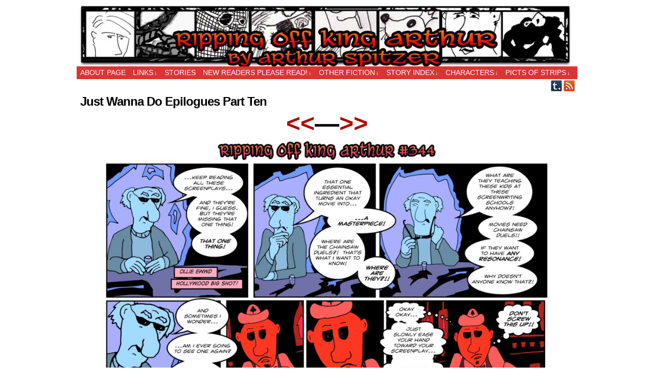

--- FILE ---
content_type: text/html; charset=UTF-8
request_url: https://www.rippingoffkingarthur.com/just-wanna-do-epilogues-part-ten/
body_size: 17963
content:
<!DOCTYPE html>
<html xmlns="http://www.w3.org/1999/xhtml" lang="en-US"> 
<head>
	<meta http-equiv="Content-Type" content="text/html; charset=UTF-8" />
	<link rel="stylesheet" href="https://www.rippingoffkingarthur.com/wp-content/themes/comicpress/style.css" type="text/css" media="screen" />
	<link rel="pingback" href="https://www.rippingoffkingarthur.com/xmlrpc.php" />
	<meta name="ComicPress" content="4.4" />
<title>Just Wanna Do Epilogues Part Ten &#8211; Ripping Off King Arthur</title>
<meta name='robots' content='max-image-preview:large' />
<link rel='dns-prefetch' href='//platform-api.sharethis.com' />
<link rel="alternate" type="application/rss+xml" title="Ripping Off King Arthur &raquo; Feed" href="https://www.rippingoffkingarthur.com/feed/" />
<link rel="alternate" type="application/rss+xml" title="Ripping Off King Arthur &raquo; Comments Feed" href="https://www.rippingoffkingarthur.com/comments/feed/" />
<link rel="alternate" title="oEmbed (JSON)" type="application/json+oembed" href="https://www.rippingoffkingarthur.com/wp-json/oembed/1.0/embed?url=https%3A%2F%2Fwww.rippingoffkingarthur.com%2Fjust-wanna-do-epilogues-part-ten%2F" />
<link rel="alternate" title="oEmbed (XML)" type="text/xml+oembed" href="https://www.rippingoffkingarthur.com/wp-json/oembed/1.0/embed?url=https%3A%2F%2Fwww.rippingoffkingarthur.com%2Fjust-wanna-do-epilogues-part-ten%2F&#038;format=xml" />
<style id='wp-img-auto-sizes-contain-inline-css' type='text/css'>
img:is([sizes=auto i],[sizes^="auto," i]){contain-intrinsic-size:3000px 1500px}
/*# sourceURL=wp-img-auto-sizes-contain-inline-css */
</style>
<style id='wp-emoji-styles-inline-css' type='text/css'>

	img.wp-smiley, img.emoji {
		display: inline !important;
		border: none !important;
		box-shadow: none !important;
		height: 1em !important;
		width: 1em !important;
		margin: 0 0.07em !important;
		vertical-align: -0.1em !important;
		background: none !important;
		padding: 0 !important;
	}
/*# sourceURL=wp-emoji-styles-inline-css */
</style>
<style id='wp-block-library-inline-css' type='text/css'>
:root{--wp-block-synced-color:#7a00df;--wp-block-synced-color--rgb:122,0,223;--wp-bound-block-color:var(--wp-block-synced-color);--wp-editor-canvas-background:#ddd;--wp-admin-theme-color:#007cba;--wp-admin-theme-color--rgb:0,124,186;--wp-admin-theme-color-darker-10:#006ba1;--wp-admin-theme-color-darker-10--rgb:0,107,160.5;--wp-admin-theme-color-darker-20:#005a87;--wp-admin-theme-color-darker-20--rgb:0,90,135;--wp-admin-border-width-focus:2px}@media (min-resolution:192dpi){:root{--wp-admin-border-width-focus:1.5px}}.wp-element-button{cursor:pointer}:root .has-very-light-gray-background-color{background-color:#eee}:root .has-very-dark-gray-background-color{background-color:#313131}:root .has-very-light-gray-color{color:#eee}:root .has-very-dark-gray-color{color:#313131}:root .has-vivid-green-cyan-to-vivid-cyan-blue-gradient-background{background:linear-gradient(135deg,#00d084,#0693e3)}:root .has-purple-crush-gradient-background{background:linear-gradient(135deg,#34e2e4,#4721fb 50%,#ab1dfe)}:root .has-hazy-dawn-gradient-background{background:linear-gradient(135deg,#faaca8,#dad0ec)}:root .has-subdued-olive-gradient-background{background:linear-gradient(135deg,#fafae1,#67a671)}:root .has-atomic-cream-gradient-background{background:linear-gradient(135deg,#fdd79a,#004a59)}:root .has-nightshade-gradient-background{background:linear-gradient(135deg,#330968,#31cdcf)}:root .has-midnight-gradient-background{background:linear-gradient(135deg,#020381,#2874fc)}:root{--wp--preset--font-size--normal:16px;--wp--preset--font-size--huge:42px}.has-regular-font-size{font-size:1em}.has-larger-font-size{font-size:2.625em}.has-normal-font-size{font-size:var(--wp--preset--font-size--normal)}.has-huge-font-size{font-size:var(--wp--preset--font-size--huge)}.has-text-align-center{text-align:center}.has-text-align-left{text-align:left}.has-text-align-right{text-align:right}.has-fit-text{white-space:nowrap!important}#end-resizable-editor-section{display:none}.aligncenter{clear:both}.items-justified-left{justify-content:flex-start}.items-justified-center{justify-content:center}.items-justified-right{justify-content:flex-end}.items-justified-space-between{justify-content:space-between}.screen-reader-text{border:0;clip-path:inset(50%);height:1px;margin:-1px;overflow:hidden;padding:0;position:absolute;width:1px;word-wrap:normal!important}.screen-reader-text:focus{background-color:#ddd;clip-path:none;color:#444;display:block;font-size:1em;height:auto;left:5px;line-height:normal;padding:15px 23px 14px;text-decoration:none;top:5px;width:auto;z-index:100000}html :where(.has-border-color){border-style:solid}html :where([style*=border-top-color]){border-top-style:solid}html :where([style*=border-right-color]){border-right-style:solid}html :where([style*=border-bottom-color]){border-bottom-style:solid}html :where([style*=border-left-color]){border-left-style:solid}html :where([style*=border-width]){border-style:solid}html :where([style*=border-top-width]){border-top-style:solid}html :where([style*=border-right-width]){border-right-style:solid}html :where([style*=border-bottom-width]){border-bottom-style:solid}html :where([style*=border-left-width]){border-left-style:solid}html :where(img[class*=wp-image-]){height:auto;max-width:100%}:where(figure){margin:0 0 1em}html :where(.is-position-sticky){--wp-admin--admin-bar--position-offset:var(--wp-admin--admin-bar--height,0px)}@media screen and (max-width:600px){html :where(.is-position-sticky){--wp-admin--admin-bar--position-offset:0px}}

/*# sourceURL=wp-block-library-inline-css */
</style><style id='wp-block-image-inline-css' type='text/css'>
.wp-block-image>a,.wp-block-image>figure>a{display:inline-block}.wp-block-image img{box-sizing:border-box;height:auto;max-width:100%;vertical-align:bottom}@media not (prefers-reduced-motion){.wp-block-image img.hide{visibility:hidden}.wp-block-image img.show{animation:show-content-image .4s}}.wp-block-image[style*=border-radius] img,.wp-block-image[style*=border-radius]>a{border-radius:inherit}.wp-block-image.has-custom-border img{box-sizing:border-box}.wp-block-image.aligncenter{text-align:center}.wp-block-image.alignfull>a,.wp-block-image.alignwide>a{width:100%}.wp-block-image.alignfull img,.wp-block-image.alignwide img{height:auto;width:100%}.wp-block-image .aligncenter,.wp-block-image .alignleft,.wp-block-image .alignright,.wp-block-image.aligncenter,.wp-block-image.alignleft,.wp-block-image.alignright{display:table}.wp-block-image .aligncenter>figcaption,.wp-block-image .alignleft>figcaption,.wp-block-image .alignright>figcaption,.wp-block-image.aligncenter>figcaption,.wp-block-image.alignleft>figcaption,.wp-block-image.alignright>figcaption{caption-side:bottom;display:table-caption}.wp-block-image .alignleft{float:left;margin:.5em 1em .5em 0}.wp-block-image .alignright{float:right;margin:.5em 0 .5em 1em}.wp-block-image .aligncenter{margin-left:auto;margin-right:auto}.wp-block-image :where(figcaption){margin-bottom:1em;margin-top:.5em}.wp-block-image.is-style-circle-mask img{border-radius:9999px}@supports ((-webkit-mask-image:none) or (mask-image:none)) or (-webkit-mask-image:none){.wp-block-image.is-style-circle-mask img{border-radius:0;-webkit-mask-image:url('data:image/svg+xml;utf8,<svg viewBox="0 0 100 100" xmlns="http://www.w3.org/2000/svg"><circle cx="50" cy="50" r="50"/></svg>');mask-image:url('data:image/svg+xml;utf8,<svg viewBox="0 0 100 100" xmlns="http://www.w3.org/2000/svg"><circle cx="50" cy="50" r="50"/></svg>');mask-mode:alpha;-webkit-mask-position:center;mask-position:center;-webkit-mask-repeat:no-repeat;mask-repeat:no-repeat;-webkit-mask-size:contain;mask-size:contain}}:root :where(.wp-block-image.is-style-rounded img,.wp-block-image .is-style-rounded img){border-radius:9999px}.wp-block-image figure{margin:0}.wp-lightbox-container{display:flex;flex-direction:column;position:relative}.wp-lightbox-container img{cursor:zoom-in}.wp-lightbox-container img:hover+button{opacity:1}.wp-lightbox-container button{align-items:center;backdrop-filter:blur(16px) saturate(180%);background-color:#5a5a5a40;border:none;border-radius:4px;cursor:zoom-in;display:flex;height:20px;justify-content:center;opacity:0;padding:0;position:absolute;right:16px;text-align:center;top:16px;width:20px;z-index:100}@media not (prefers-reduced-motion){.wp-lightbox-container button{transition:opacity .2s ease}}.wp-lightbox-container button:focus-visible{outline:3px auto #5a5a5a40;outline:3px auto -webkit-focus-ring-color;outline-offset:3px}.wp-lightbox-container button:hover{cursor:pointer;opacity:1}.wp-lightbox-container button:focus{opacity:1}.wp-lightbox-container button:focus,.wp-lightbox-container button:hover,.wp-lightbox-container button:not(:hover):not(:active):not(.has-background){background-color:#5a5a5a40;border:none}.wp-lightbox-overlay{box-sizing:border-box;cursor:zoom-out;height:100vh;left:0;overflow:hidden;position:fixed;top:0;visibility:hidden;width:100%;z-index:100000}.wp-lightbox-overlay .close-button{align-items:center;cursor:pointer;display:flex;justify-content:center;min-height:40px;min-width:40px;padding:0;position:absolute;right:calc(env(safe-area-inset-right) + 16px);top:calc(env(safe-area-inset-top) + 16px);z-index:5000000}.wp-lightbox-overlay .close-button:focus,.wp-lightbox-overlay .close-button:hover,.wp-lightbox-overlay .close-button:not(:hover):not(:active):not(.has-background){background:none;border:none}.wp-lightbox-overlay .lightbox-image-container{height:var(--wp--lightbox-container-height);left:50%;overflow:hidden;position:absolute;top:50%;transform:translate(-50%,-50%);transform-origin:top left;width:var(--wp--lightbox-container-width);z-index:9999999999}.wp-lightbox-overlay .wp-block-image{align-items:center;box-sizing:border-box;display:flex;height:100%;justify-content:center;margin:0;position:relative;transform-origin:0 0;width:100%;z-index:3000000}.wp-lightbox-overlay .wp-block-image img{height:var(--wp--lightbox-image-height);min-height:var(--wp--lightbox-image-height);min-width:var(--wp--lightbox-image-width);width:var(--wp--lightbox-image-width)}.wp-lightbox-overlay .wp-block-image figcaption{display:none}.wp-lightbox-overlay button{background:none;border:none}.wp-lightbox-overlay .scrim{background-color:#fff;height:100%;opacity:.9;position:absolute;width:100%;z-index:2000000}.wp-lightbox-overlay.active{visibility:visible}@media not (prefers-reduced-motion){.wp-lightbox-overlay.active{animation:turn-on-visibility .25s both}.wp-lightbox-overlay.active img{animation:turn-on-visibility .35s both}.wp-lightbox-overlay.show-closing-animation:not(.active){animation:turn-off-visibility .35s both}.wp-lightbox-overlay.show-closing-animation:not(.active) img{animation:turn-off-visibility .25s both}.wp-lightbox-overlay.zoom.active{animation:none;opacity:1;visibility:visible}.wp-lightbox-overlay.zoom.active .lightbox-image-container{animation:lightbox-zoom-in .4s}.wp-lightbox-overlay.zoom.active .lightbox-image-container img{animation:none}.wp-lightbox-overlay.zoom.active .scrim{animation:turn-on-visibility .4s forwards}.wp-lightbox-overlay.zoom.show-closing-animation:not(.active){animation:none}.wp-lightbox-overlay.zoom.show-closing-animation:not(.active) .lightbox-image-container{animation:lightbox-zoom-out .4s}.wp-lightbox-overlay.zoom.show-closing-animation:not(.active) .lightbox-image-container img{animation:none}.wp-lightbox-overlay.zoom.show-closing-animation:not(.active) .scrim{animation:turn-off-visibility .4s forwards}}@keyframes show-content-image{0%{visibility:hidden}99%{visibility:hidden}to{visibility:visible}}@keyframes turn-on-visibility{0%{opacity:0}to{opacity:1}}@keyframes turn-off-visibility{0%{opacity:1;visibility:visible}99%{opacity:0;visibility:visible}to{opacity:0;visibility:hidden}}@keyframes lightbox-zoom-in{0%{transform:translate(calc((-100vw + var(--wp--lightbox-scrollbar-width))/2 + var(--wp--lightbox-initial-left-position)),calc(-50vh + var(--wp--lightbox-initial-top-position))) scale(var(--wp--lightbox-scale))}to{transform:translate(-50%,-50%) scale(1)}}@keyframes lightbox-zoom-out{0%{transform:translate(-50%,-50%) scale(1);visibility:visible}99%{visibility:visible}to{transform:translate(calc((-100vw + var(--wp--lightbox-scrollbar-width))/2 + var(--wp--lightbox-initial-left-position)),calc(-50vh + var(--wp--lightbox-initial-top-position))) scale(var(--wp--lightbox-scale));visibility:hidden}}
/*# sourceURL=https://www.rippingoffkingarthur.com/wp-includes/blocks/image/style.min.css */
</style>
<style id='wp-block-paragraph-inline-css' type='text/css'>
.is-small-text{font-size:.875em}.is-regular-text{font-size:1em}.is-large-text{font-size:2.25em}.is-larger-text{font-size:3em}.has-drop-cap:not(:focus):first-letter{float:left;font-size:8.4em;font-style:normal;font-weight:100;line-height:.68;margin:.05em .1em 0 0;text-transform:uppercase}body.rtl .has-drop-cap:not(:focus):first-letter{float:none;margin-left:.1em}p.has-drop-cap.has-background{overflow:hidden}:root :where(p.has-background){padding:1.25em 2.375em}:where(p.has-text-color:not(.has-link-color)) a{color:inherit}p.has-text-align-left[style*="writing-mode:vertical-lr"],p.has-text-align-right[style*="writing-mode:vertical-rl"]{rotate:180deg}
/*# sourceURL=https://www.rippingoffkingarthur.com/wp-includes/blocks/paragraph/style.min.css */
</style>
<style id='global-styles-inline-css' type='text/css'>
:root{--wp--preset--aspect-ratio--square: 1;--wp--preset--aspect-ratio--4-3: 4/3;--wp--preset--aspect-ratio--3-4: 3/4;--wp--preset--aspect-ratio--3-2: 3/2;--wp--preset--aspect-ratio--2-3: 2/3;--wp--preset--aspect-ratio--16-9: 16/9;--wp--preset--aspect-ratio--9-16: 9/16;--wp--preset--color--black: #000000;--wp--preset--color--cyan-bluish-gray: #abb8c3;--wp--preset--color--white: #ffffff;--wp--preset--color--pale-pink: #f78da7;--wp--preset--color--vivid-red: #cf2e2e;--wp--preset--color--luminous-vivid-orange: #ff6900;--wp--preset--color--luminous-vivid-amber: #fcb900;--wp--preset--color--light-green-cyan: #7bdcb5;--wp--preset--color--vivid-green-cyan: #00d084;--wp--preset--color--pale-cyan-blue: #8ed1fc;--wp--preset--color--vivid-cyan-blue: #0693e3;--wp--preset--color--vivid-purple: #9b51e0;--wp--preset--gradient--vivid-cyan-blue-to-vivid-purple: linear-gradient(135deg,rgb(6,147,227) 0%,rgb(155,81,224) 100%);--wp--preset--gradient--light-green-cyan-to-vivid-green-cyan: linear-gradient(135deg,rgb(122,220,180) 0%,rgb(0,208,130) 100%);--wp--preset--gradient--luminous-vivid-amber-to-luminous-vivid-orange: linear-gradient(135deg,rgb(252,185,0) 0%,rgb(255,105,0) 100%);--wp--preset--gradient--luminous-vivid-orange-to-vivid-red: linear-gradient(135deg,rgb(255,105,0) 0%,rgb(207,46,46) 100%);--wp--preset--gradient--very-light-gray-to-cyan-bluish-gray: linear-gradient(135deg,rgb(238,238,238) 0%,rgb(169,184,195) 100%);--wp--preset--gradient--cool-to-warm-spectrum: linear-gradient(135deg,rgb(74,234,220) 0%,rgb(151,120,209) 20%,rgb(207,42,186) 40%,rgb(238,44,130) 60%,rgb(251,105,98) 80%,rgb(254,248,76) 100%);--wp--preset--gradient--blush-light-purple: linear-gradient(135deg,rgb(255,206,236) 0%,rgb(152,150,240) 100%);--wp--preset--gradient--blush-bordeaux: linear-gradient(135deg,rgb(254,205,165) 0%,rgb(254,45,45) 50%,rgb(107,0,62) 100%);--wp--preset--gradient--luminous-dusk: linear-gradient(135deg,rgb(255,203,112) 0%,rgb(199,81,192) 50%,rgb(65,88,208) 100%);--wp--preset--gradient--pale-ocean: linear-gradient(135deg,rgb(255,245,203) 0%,rgb(182,227,212) 50%,rgb(51,167,181) 100%);--wp--preset--gradient--electric-grass: linear-gradient(135deg,rgb(202,248,128) 0%,rgb(113,206,126) 100%);--wp--preset--gradient--midnight: linear-gradient(135deg,rgb(2,3,129) 0%,rgb(40,116,252) 100%);--wp--preset--font-size--small: 13px;--wp--preset--font-size--medium: 20px;--wp--preset--font-size--large: 36px;--wp--preset--font-size--x-large: 42px;--wp--preset--spacing--20: 0.44rem;--wp--preset--spacing--30: 0.67rem;--wp--preset--spacing--40: 1rem;--wp--preset--spacing--50: 1.5rem;--wp--preset--spacing--60: 2.25rem;--wp--preset--spacing--70: 3.38rem;--wp--preset--spacing--80: 5.06rem;--wp--preset--shadow--natural: 6px 6px 9px rgba(0, 0, 0, 0.2);--wp--preset--shadow--deep: 12px 12px 50px rgba(0, 0, 0, 0.4);--wp--preset--shadow--sharp: 6px 6px 0px rgba(0, 0, 0, 0.2);--wp--preset--shadow--outlined: 6px 6px 0px -3px rgb(255, 255, 255), 6px 6px rgb(0, 0, 0);--wp--preset--shadow--crisp: 6px 6px 0px rgb(0, 0, 0);}:where(.is-layout-flex){gap: 0.5em;}:where(.is-layout-grid){gap: 0.5em;}body .is-layout-flex{display: flex;}.is-layout-flex{flex-wrap: wrap;align-items: center;}.is-layout-flex > :is(*, div){margin: 0;}body .is-layout-grid{display: grid;}.is-layout-grid > :is(*, div){margin: 0;}:where(.wp-block-columns.is-layout-flex){gap: 2em;}:where(.wp-block-columns.is-layout-grid){gap: 2em;}:where(.wp-block-post-template.is-layout-flex){gap: 1.25em;}:where(.wp-block-post-template.is-layout-grid){gap: 1.25em;}.has-black-color{color: var(--wp--preset--color--black) !important;}.has-cyan-bluish-gray-color{color: var(--wp--preset--color--cyan-bluish-gray) !important;}.has-white-color{color: var(--wp--preset--color--white) !important;}.has-pale-pink-color{color: var(--wp--preset--color--pale-pink) !important;}.has-vivid-red-color{color: var(--wp--preset--color--vivid-red) !important;}.has-luminous-vivid-orange-color{color: var(--wp--preset--color--luminous-vivid-orange) !important;}.has-luminous-vivid-amber-color{color: var(--wp--preset--color--luminous-vivid-amber) !important;}.has-light-green-cyan-color{color: var(--wp--preset--color--light-green-cyan) !important;}.has-vivid-green-cyan-color{color: var(--wp--preset--color--vivid-green-cyan) !important;}.has-pale-cyan-blue-color{color: var(--wp--preset--color--pale-cyan-blue) !important;}.has-vivid-cyan-blue-color{color: var(--wp--preset--color--vivid-cyan-blue) !important;}.has-vivid-purple-color{color: var(--wp--preset--color--vivid-purple) !important;}.has-black-background-color{background-color: var(--wp--preset--color--black) !important;}.has-cyan-bluish-gray-background-color{background-color: var(--wp--preset--color--cyan-bluish-gray) !important;}.has-white-background-color{background-color: var(--wp--preset--color--white) !important;}.has-pale-pink-background-color{background-color: var(--wp--preset--color--pale-pink) !important;}.has-vivid-red-background-color{background-color: var(--wp--preset--color--vivid-red) !important;}.has-luminous-vivid-orange-background-color{background-color: var(--wp--preset--color--luminous-vivid-orange) !important;}.has-luminous-vivid-amber-background-color{background-color: var(--wp--preset--color--luminous-vivid-amber) !important;}.has-light-green-cyan-background-color{background-color: var(--wp--preset--color--light-green-cyan) !important;}.has-vivid-green-cyan-background-color{background-color: var(--wp--preset--color--vivid-green-cyan) !important;}.has-pale-cyan-blue-background-color{background-color: var(--wp--preset--color--pale-cyan-blue) !important;}.has-vivid-cyan-blue-background-color{background-color: var(--wp--preset--color--vivid-cyan-blue) !important;}.has-vivid-purple-background-color{background-color: var(--wp--preset--color--vivid-purple) !important;}.has-black-border-color{border-color: var(--wp--preset--color--black) !important;}.has-cyan-bluish-gray-border-color{border-color: var(--wp--preset--color--cyan-bluish-gray) !important;}.has-white-border-color{border-color: var(--wp--preset--color--white) !important;}.has-pale-pink-border-color{border-color: var(--wp--preset--color--pale-pink) !important;}.has-vivid-red-border-color{border-color: var(--wp--preset--color--vivid-red) !important;}.has-luminous-vivid-orange-border-color{border-color: var(--wp--preset--color--luminous-vivid-orange) !important;}.has-luminous-vivid-amber-border-color{border-color: var(--wp--preset--color--luminous-vivid-amber) !important;}.has-light-green-cyan-border-color{border-color: var(--wp--preset--color--light-green-cyan) !important;}.has-vivid-green-cyan-border-color{border-color: var(--wp--preset--color--vivid-green-cyan) !important;}.has-pale-cyan-blue-border-color{border-color: var(--wp--preset--color--pale-cyan-blue) !important;}.has-vivid-cyan-blue-border-color{border-color: var(--wp--preset--color--vivid-cyan-blue) !important;}.has-vivid-purple-border-color{border-color: var(--wp--preset--color--vivid-purple) !important;}.has-vivid-cyan-blue-to-vivid-purple-gradient-background{background: var(--wp--preset--gradient--vivid-cyan-blue-to-vivid-purple) !important;}.has-light-green-cyan-to-vivid-green-cyan-gradient-background{background: var(--wp--preset--gradient--light-green-cyan-to-vivid-green-cyan) !important;}.has-luminous-vivid-amber-to-luminous-vivid-orange-gradient-background{background: var(--wp--preset--gradient--luminous-vivid-amber-to-luminous-vivid-orange) !important;}.has-luminous-vivid-orange-to-vivid-red-gradient-background{background: var(--wp--preset--gradient--luminous-vivid-orange-to-vivid-red) !important;}.has-very-light-gray-to-cyan-bluish-gray-gradient-background{background: var(--wp--preset--gradient--very-light-gray-to-cyan-bluish-gray) !important;}.has-cool-to-warm-spectrum-gradient-background{background: var(--wp--preset--gradient--cool-to-warm-spectrum) !important;}.has-blush-light-purple-gradient-background{background: var(--wp--preset--gradient--blush-light-purple) !important;}.has-blush-bordeaux-gradient-background{background: var(--wp--preset--gradient--blush-bordeaux) !important;}.has-luminous-dusk-gradient-background{background: var(--wp--preset--gradient--luminous-dusk) !important;}.has-pale-ocean-gradient-background{background: var(--wp--preset--gradient--pale-ocean) !important;}.has-electric-grass-gradient-background{background: var(--wp--preset--gradient--electric-grass) !important;}.has-midnight-gradient-background{background: var(--wp--preset--gradient--midnight) !important;}.has-small-font-size{font-size: var(--wp--preset--font-size--small) !important;}.has-medium-font-size{font-size: var(--wp--preset--font-size--medium) !important;}.has-large-font-size{font-size: var(--wp--preset--font-size--large) !important;}.has-x-large-font-size{font-size: var(--wp--preset--font-size--x-large) !important;}
/*# sourceURL=global-styles-inline-css */
</style>

<style id='classic-theme-styles-inline-css' type='text/css'>
/*! This file is auto-generated */
.wp-block-button__link{color:#fff;background-color:#32373c;border-radius:9999px;box-shadow:none;text-decoration:none;padding:calc(.667em + 2px) calc(1.333em + 2px);font-size:1.125em}.wp-block-file__button{background:#32373c;color:#fff;text-decoration:none}
/*# sourceURL=/wp-includes/css/classic-themes.min.css */
</style>
<link rel='stylesheet' id='comiceasel-style-css' href='https://www.rippingoffkingarthur.com/wp-content/plugins/comic-easel/css/comiceasel.css?ver=6.9' type='text/css' media='all' />
<link rel='stylesheet' id='comiceasel-navstyle-css' href='https://www.rippingoffkingarthur.com/wp-content/plugins/comic-easel/images/nav/default/navstyle.css?ver=6.9' type='text/css' media='all' />
<script type="text/javascript" src="//platform-api.sharethis.com/js/sharethis.js?ver=8.5.3#property=6387c8bd0be27700120a9807&amp;product=gdpr-compliance-tool-v2&amp;source=simple-share-buttons-adder-wordpress" id="simple-share-buttons-adder-mu-js"></script>
<script type="text/javascript" src="https://www.rippingoffkingarthur.com/wp-includes/js/jquery/jquery.min.js?ver=3.7.1" id="jquery-core-js"></script>
<script type="text/javascript" src="https://www.rippingoffkingarthur.com/wp-includes/js/jquery/jquery-migrate.min.js?ver=3.4.1" id="jquery-migrate-js"></script>
<script type="text/javascript" src="https://www.rippingoffkingarthur.com/wp-content/themes/comicpress/js/ddsmoothmenu.js?ver=6.9" id="ddsmoothmenu_js-js"></script>
<script type="text/javascript" src="https://www.rippingoffkingarthur.com/wp-content/themes/comicpress/js/menubar.js?ver=6.9" id="menubar_js-js"></script>
<link rel="https://api.w.org/" href="https://www.rippingoffkingarthur.com/wp-json/" /><link rel="alternate" title="JSON" type="application/json" href="https://www.rippingoffkingarthur.com/wp-json/wp/v2/pages/4986" /><link rel="EditURI" type="application/rsd+xml" title="RSD" href="https://www.rippingoffkingarthur.com/xmlrpc.php?rsd" />
<meta name="generator" content="WordPress 6.9" />
<link rel="canonical" href="https://www.rippingoffkingarthur.com/just-wanna-do-epilogues-part-ten/" />
<link rel='shortlink' href='https://www.rippingoffkingarthur.com/?p=4986' />
<meta name="Comic-Easel" content="1.15" />
<meta name="Referrer" content="" />
<!--Customizer CSS-->
<style type="text/css">
	#page { width: 980px; max-width: 980px; }
	#add-width { width: 10px; }
	#content-column { width: 562px; max-width: 100%; }
	#sidebar-right { width: 204px; }
	#sidebar-left { width: 204px; }
	#menubar-wrapper { background-color: #dd3333!important; }
	.comic-nav a:link, .comic-nav a:visited { color: #FFFFFF!important; }
	.comic-nav a:hover { color: #F00!important; }
</style>
<!--/Customizer CSS-->
      <style type="text/css">
	#header { width: 980px; height: 120px; background: url('https://www.rippingoffkingarthur.com/wp-content/uploads/2013/03/cropped-newrokalogo.jpg') top center no-repeat; overflow: hidden; }
	#header h1 { padding: 0; }
	#header h1 a { display: block; width: 980px; height: 120px; text-indent: -9999px; }
	.header-info, .header-info h1 a { padding: 0; }
</style>
	<style type="text/css" id="custom-background-css">
body.custom-background { background-color: #ffffff; }
</style>
	<link rel='stylesheet' id='simple-share-buttons-adder-ssba-css' href='https://www.rippingoffkingarthur.com/wp-content/plugins/simple-share-buttons-adder/css/ssba.css?ver=1759019919' type='text/css' media='all' />
<style id='simple-share-buttons-adder-ssba-inline-css' type='text/css'>
.ssba img
								{border:  0;
									box-shadow: none !important;
									display: inline !important;
									vertical-align: middle;
									box-sizing: unset;
								}

								.ssba-classic-2 .ssbp-text {
									display: none!important;
								}
					.ssbp-list li a {height: 48px!important; width: 48px!important; 
					}
					.ssbp-list li a:hover {
					}

					.ssbp-list li a svg, .ssbp-list li a.ssbp-douban span:not(.color-icon) svg, .ssbp-list li a svg path, .ssbp-list li a.ssbp-surfingbird span:not(.color-icon) svg polygon {line-height: 48px!important;; font-size: 18px;}
					.ssbp-list li a:hover svg, .ssbp-list li a:hover span:not(.color-icon) svg, .ssbp-list li a.ssbp-douban:hover span:not(.color-icon) svg path, .ssbp-list li a.ssbp-surfingbird:hover svg polygon {}
					.ssbp-list li {
					margin-left: 12px!important;
					}

					.ssba-share-text {
					font-size: 12px;  font-weight: normal; font-family: inherit;
						}

			   #ssba-bar-2 .ssbp-bar-list {
					max-width: 48px !important;;
			   }
			   #ssba-bar-2 .ssbp-bar-list li a {height: 48px !important; width: 48px !important; 
				}
				#ssba-bar-2 .ssbp-bar-list li a:hover {
				}

				#ssba-bar-2 .ssbp-bar-list li a svg,
				 #ssba-bar-2 .ssbp-bar-list li a svg path, .ssbp-bar-list li a.ssbp-surfingbird span:not(.color-icon) svg polygon {line-height: 48px !important;; font-size: 18px;}
				#ssba-bar-2 .ssbp-bar-list li a:hover svg,
				 #ssba-bar-2 .ssbp-bar-list li a:hover svg path, .ssbp-bar-list li a.ssbp-surfingbird span:not(.color-icon) svg polygon {}
				#ssba-bar-2 .ssbp-bar-list li {
				margin: 0px 0!important;
				}@media only screen and ( max-width: 750px ) {
				#ssba-bar-2 {
				display: block;
				}
			}
/*# sourceURL=simple-share-buttons-adder-ssba-inline-css */
</style>
</head>

<body data-rsssl=1 class="wp-singular page-template-default page page-id-4986 custom-background wp-theme-comicpress user-guest chrome page-just-wanna-do-epilogues-part-ten am day morning fri wide layout-3c scheme-none">
<div id="page-wrap">
	<div id="page">
		<header id="header">
			<div class="header-info">
				<h1><a href="https://www.rippingoffkingarthur.com">Ripping Off King Arthur</a></h1>
				<div class="description">Ripping Off is the New Being Original&#8230;</div>
			</div>
						<div class="clear"></div>
		</header>

		<div id="menubar-wrapper">
			<div class="menu-container">
								<div class="menu"><ul id="menu-bonzo" class="menu"><li id="menu-item-269" class="menu-item menu-item-type-post_type menu-item-object-page menu-item-269"><a href="https://www.rippingoffkingarthur.com/about-page/">About Page</a></li>
<li id="menu-item-266" class="menu-item menu-item-type-post_type menu-item-object-page menu-item-has-children menu-item-266"><a href="https://www.rippingoffkingarthur.com/links/">Links</a>
<ul class="sub-menu">
	<li id="menu-item-1327" class="menu-item menu-item-type-post_type menu-item-object-page menu-item-1327"><a href="https://www.rippingoffkingarthur.com/links/legion-of-net-heroes-webcomic-index/">Legion of Net.Heroes Webcomic Index</a></li>
	<li id="menu-item-1523" class="menu-item menu-item-type-post_type menu-item-object-page menu-item-1523"><a href="https://www.rippingoffkingarthur.com/jwdpwebcomics-index/">Just Wanna Do Porn Webcomics Index</a></li>
	<li id="menu-item-268" class="menu-item menu-item-type-post_type menu-item-object-page menu-item-268"><a href="https://www.rippingoffkingarthur.com/youtube-trailer/">The YouTube Trailer!</a></li>
	<li id="menu-item-3531" class="menu-item menu-item-type-post_type menu-item-object-page menu-item-3531"><a href="https://www.rippingoffkingarthur.com/how-to-half-ass-porn-webcomics-the-tanza-late-way/">How to Half-Ass Porn Webcomics the Tanza Late Way</a></li>
	<li id="menu-item-2942" class="menu-item menu-item-type-post_type menu-item-object-page menu-item-has-children menu-item-2942"><a href="https://www.rippingoffkingarthur.com/warningx/">Warning!</a>
	<ul class="sub-menu">
		<li id="menu-item-3070" class="menu-item menu-item-type-post_type menu-item-object-page menu-item-has-children menu-item-3070"><a href="https://www.rippingoffkingarthur.com/links-warningxx/">Warning</a>
		<ul class="sub-menu">
			<li id="menu-item-3065" class="menu-item menu-item-type-post_type menu-item-object-page menu-item-3065"><a href="https://www.rippingoffkingarthur.com/links-warningxx/">Warning</a></li>
		</ul>
</li>
	</ul>
</li>
</ul>
</li>
<li id="menu-item-267" class="menu-item menu-item-type-post_type menu-item-object-page menu-item-267"><a href="https://www.rippingoffkingarthur.com/stories/">Stories</a></li>
<li id="menu-item-1609" class="menu-item menu-item-type-post_type menu-item-object-page menu-item-has-children menu-item-1609"><a href="https://www.rippingoffkingarthur.com/new-readers-please-read/">New Readers Please Read!</a>
<ul class="sub-menu">
	<li id="menu-item-3366" class="menu-item menu-item-type-post_type menu-item-object-page menu-item-has-children menu-item-3366"><a href="https://www.rippingoffkingarthur.com/redone-art/">Redone Art</a>
	<ul class="sub-menu">
		<li id="menu-item-3218" class="menu-item menu-item-type-post_type menu-item-object-page menu-item-3218"><a href="https://www.rippingoffkingarthur.com/ripping-off-king-arthur-recap/">Ripping Off King Arthur Recap</a></li>
	</ul>
</li>
</ul>
</li>
<li id="menu-item-1697" class="menu-item menu-item-type-post_type menu-item-object-page menu-item-has-children menu-item-1697"><a href="https://www.rippingoffkingarthur.com/other-fiction/">Other fiction</a>
<ul class="sub-menu">
	<li id="menu-item-1689" class="menu-item menu-item-type-post_type menu-item-object-page menu-item-1689"><a href="https://www.rippingoffkingarthur.com/a-suicide-in-destiny-city/">A Suicide in Destiny City</a></li>
</ul>
</li>
<li id="menu-item-2155" class="menu-item menu-item-type-post_type menu-item-object-page menu-item-has-children menu-item-2155"><a href="https://www.rippingoffkingarthur.com/story-index/">Story Index</a>
<ul class="sub-menu">
	<li id="menu-item-3371" class="menu-item menu-item-type-post_type menu-item-object-page menu-item-has-children menu-item-3371"><a href="https://www.rippingoffkingarthur.com/redone-art/">Redone Art</a>
	<ul class="sub-menu">
		<li id="menu-item-3362" class="menu-item menu-item-type-post_type menu-item-object-page menu-item-3362"><a href="https://www.rippingoffkingarthur.com/ripping-off-king-arthur-1/">Ripping Off King Arthur #1 — Life Advice</a></li>
		<li id="menu-item-3422" class="menu-item menu-item-type-post_type menu-item-object-page menu-item-3422"><a href="https://www.rippingoffkingarthur.com/ripping-off-king-arthur-3-8-10/">Ripping Off King Arthur #3-8, 10</a></li>
		<li id="menu-item-3439" class="menu-item menu-item-type-post_type menu-item-object-page menu-item-3439"><a href="https://www.rippingoffkingarthur.com/ripping-off-king-arthur-11-15/">Ripping Off King Arthur #11-15</a></li>
		<li id="menu-item-3455" class="menu-item menu-item-type-post_type menu-item-object-page menu-item-3455"><a href="https://www.rippingoffkingarthur.com/ripping-off-king-arthur-17-22/">Ripping Off King Arthur #17-22</a></li>
		<li id="menu-item-3509" class="menu-item menu-item-type-post_type menu-item-object-page menu-item-3509"><a href="https://www.rippingoffkingarthur.com/ripping-off-king-arthur-24-29-31/">Ripping Off King Arthur #24-29, 31</a></li>
		<li id="menu-item-3508" class="menu-item menu-item-type-post_type menu-item-object-page menu-item-3508"><a href="https://www.rippingoffkingarthur.com/ripping-off-king-arthur-32-36/">Ripping Off King Arthur #32-36</a></li>
		<li id="menu-item-3507" class="menu-item menu-item-type-post_type menu-item-object-page menu-item-3507"><a href="https://www.rippingoffkingarthur.com/ripping-off-king-arthur-38-43/">Ripping Off King Arthur #38-43</a></li>
		<li id="menu-item-3595" class="menu-item menu-item-type-post_type menu-item-object-page menu-item-3595"><a href="https://www.rippingoffkingarthur.com/ripping-off-king-arthur-45-50/">Ripping Off King Arthur #45-50</a></li>
		<li id="menu-item-3594" class="menu-item menu-item-type-post_type menu-item-object-page menu-item-3594"><a href="https://www.rippingoffkingarthur.com/ripping-off-king-arthur-52-57/">Ripping Off King Arthur #52-57</a></li>
		<li id="menu-item-3617" class="menu-item menu-item-type-post_type menu-item-object-page menu-item-3617"><a href="https://www.rippingoffkingarthur.com/ripping-off-king-arthur-59-64/">Ripping Off King Arthur #59-64</a></li>
		<li id="menu-item-3616" class="menu-item menu-item-type-post_type menu-item-object-page menu-item-3616"><a href="https://www.rippingoffkingarthur.com/ripping-off-king-arthur-66-71/">Ripping Off King Arthur #66-71</a></li>
		<li id="menu-item-3661" class="menu-item menu-item-type-post_type menu-item-object-page menu-item-3661"><a href="https://www.rippingoffkingarthur.com/ripping-off-king-arthur-73-75/">Ripping Off King Arthur #73-75</a></li>
		<li id="menu-item-3660" class="menu-item menu-item-type-post_type menu-item-object-page menu-item-3660"><a href="https://www.rippingoffkingarthur.com/ripping-off-king-arthur-76-78-80/">Ripping Off King Arthur #76-78, 80</a></li>
		<li id="menu-item-4082" class="menu-item menu-item-type-post_type menu-item-object-page menu-item-4082"><a href="https://www.rippingoffkingarthur.com/ripping-off-king-arthur-81-85/">Ripping Off King Arthur #81-85</a></li>
		<li id="menu-item-4083" class="menu-item menu-item-type-post_type menu-item-object-page menu-item-4083"><a href="https://www.rippingoffkingarthur.com/ripping-off-king-arthur-87-90/">Ripping Off King Arthur #87-90</a></li>
		<li id="menu-item-4081" class="menu-item menu-item-type-post_type menu-item-object-page menu-item-4081"><a href="https://www.rippingoffkingarthur.com/ripping-off-king-arthur-91-92-94-99/">Ripping Off King Arthur #91-92, 94-99</a></li>
		<li id="menu-item-4080" class="menu-item menu-item-type-post_type menu-item-object-page menu-item-4080"><a href="https://www.rippingoffkingarthur.com/ripping-off-king-arthur-101-106-108/">Ripping Off King Arthur #101-106, 108</a></li>
		<li id="menu-item-4079" class="menu-item menu-item-type-post_type menu-item-object-page menu-item-4079"><a href="https://www.rippingoffkingarthur.com/ripping-off-king-arthur-109-113-115-116/">Ripping Off King Arthur #109-113, 115-116</a></li>
		<li id="menu-item-4078" class="menu-item menu-item-type-post_type menu-item-object-page menu-item-4078"><a href="https://www.rippingoffkingarthur.com/ripping-off-king-arthur-117-120/">Ripping Off King Arthur #117-120</a></li>
		<li id="menu-item-4077" class="menu-item menu-item-type-post_type menu-item-object-page menu-item-4077"><a href="https://www.rippingoffkingarthur.com/ripping-off-king-arthur-122-125/">Ripping Off King Arthur #122-125</a></li>
	</ul>
</li>
	<li id="menu-item-2361" class="menu-item menu-item-type-post_type menu-item-object-page menu-item-2361"><a href="https://www.rippingoffkingarthur.com/story-index/a-james-joyce-brand-eggnog-margarita-mix-christmas/">A James Joyce Brand Eggnog Margarita Mix Christmas!</a></li>
	<li id="menu-item-1721" class="menu-item menu-item-type-post_type menu-item-object-page menu-item-has-children menu-item-1721"><a href="https://www.rippingoffkingarthur.com/a-suicide-in-destiny-city-index/">A Suicide In Destiny City Index</a>
	<ul class="sub-menu">
		<li id="menu-item-1723" class="menu-item menu-item-type-post_type menu-item-object-page menu-item-1723"><a href="https://www.rippingoffkingarthur.com/a-suicide-in-destiny-city-index/a-suicide-in-destiny-city-prologue/">A Suicide in Destiny City (Prologue)</a></li>
		<li id="menu-item-1992" class="menu-item menu-item-type-post_type menu-item-object-page menu-item-has-children menu-item-1992"><a href="https://www.rippingoffkingarthur.com/a-suicide-in-destiny-city-index/the-book-of-happy-endings/">The Book of Happy Endings</a>
		<ul class="sub-menu">
			<li id="menu-item-1745" class="menu-item menu-item-type-post_type menu-item-object-page menu-item-1745"><a href="https://www.rippingoffkingarthur.com/a-suicide-in-destiny-city-index/a-suicide-in-destiny-city-part-one/">A Suicide in Destiny City (Part One)</a></li>
			<li id="menu-item-1785" class="menu-item menu-item-type-post_type menu-item-object-page menu-item-1785"><a href="https://www.rippingoffkingarthur.com/a-suicide-in-destiny-city-index/a-suicide-in-destiny-city-part-two/">A Suicide in Destiny City (Part Two)</a></li>
			<li id="menu-item-1784" class="menu-item menu-item-type-post_type menu-item-object-page menu-item-1784"><a href="https://www.rippingoffkingarthur.com/a-suicide-in-destiny-city-index/a-suicide-in-destiny-city-part-three/">A Suicide in Destiny City (Part Three)</a></li>
			<li id="menu-item-1797" class="menu-item menu-item-type-post_type menu-item-object-page menu-item-1797"><a href="https://www.rippingoffkingarthur.com/a-suicide-in-destiny-city-index/a-suicide-in-destiny-city-part-four/">A Suicide in Destiny City (Part Four)</a></li>
			<li id="menu-item-1816" class="menu-item menu-item-type-post_type menu-item-object-page menu-item-1816"><a href="https://www.rippingoffkingarthur.com/a-suicide-in-destiny-city-index/a-suicide-in-destiny-city-part-five/">A Suicide in Destiny City (Part Five)</a></li>
			<li id="menu-item-1832" class="menu-item menu-item-type-post_type menu-item-object-page menu-item-1832"><a href="https://www.rippingoffkingarthur.com/a-suicide-in-destiny-city-index/a-suicide-in-destiny-city-part-six/">A Suicide in Destiny City (Part Six)</a></li>
			<li id="menu-item-1845" class="menu-item menu-item-type-post_type menu-item-object-page menu-item-1845"><a href="https://www.rippingoffkingarthur.com/a-suicide-in-destiny-city-index/a-suicide-in-destiny-city-part-six-2/">A Suicide in Destiny City (Part Seven)</a></li>
			<li id="menu-item-1869" class="menu-item menu-item-type-post_type menu-item-object-page menu-item-1869"><a href="https://www.rippingoffkingarthur.com/a-suicide-in-destiny-city-index/a-suicide-in-destiny-city-part-eight/">A Suicide in Destiny City (Part Eight)</a></li>
			<li id="menu-item-1882" class="menu-item menu-item-type-post_type menu-item-object-page menu-item-1882"><a href="https://www.rippingoffkingarthur.com/a-suicide-in-destiny-city-index/a-suicide-in-destiny-city-part-nine/">A Suicide in Destiny City (Part Nine)</a></li>
			<li id="menu-item-1896" class="menu-item menu-item-type-post_type menu-item-object-page menu-item-1896"><a href="https://www.rippingoffkingarthur.com/a-suicide-in-destiny-city-index/a-suicide-in-destiny-city-part-ten/">A Suicide in Destiny City (Part Ten)</a></li>
			<li id="menu-item-1912" class="menu-item menu-item-type-post_type menu-item-object-page menu-item-1912"><a href="https://www.rippingoffkingarthur.com/a-suicide-in-destiny-city-index/a-suicide-in-destiny-city-part-eleven/">A Suicide in Destiny City (Part Eleven)</a></li>
			<li id="menu-item-1929" class="menu-item menu-item-type-post_type menu-item-object-page menu-item-1929"><a href="https://www.rippingoffkingarthur.com/a-suicide-in-destiny-city-index/a-suicide-in-destiny-city-part-twelve/">A Suicide in Destiny City (Part Twelve)</a></li>
		</ul>
</li>
		<li id="menu-item-1990" class="menu-item menu-item-type-post_type menu-item-object-page menu-item-has-children menu-item-1990"><a href="https://www.rippingoffkingarthur.com/the-cowboy-graveyard/">The Cowboy Graveyard</a>
		<ul class="sub-menu">
			<li id="menu-item-1948" class="menu-item menu-item-type-post_type menu-item-object-page menu-item-1948"><a href="https://www.rippingoffkingarthur.com/a-suicide-in-destiny-city-index/a-suicide-in-destiny-city-part-thirteen/">A Suicide in Destiny City (Part Thirteen)</a></li>
			<li id="menu-item-1968" class="menu-item menu-item-type-post_type menu-item-object-page menu-item-1968"><a href="https://www.rippingoffkingarthur.com/a-suicide-in-destiny-city-index/a-suicide-in-destiny-city-part-fourteen/">A Suicide in Destiny City (Part Fourteen)</a></li>
			<li id="menu-item-1986" class="menu-item menu-item-type-post_type menu-item-object-page menu-item-1986"><a href="https://www.rippingoffkingarthur.com/a-suicide-in-destiny-city-index/a-suicide-in-destiny-city-part-fifteen/">A Suicide in Destiny City (Part Fifteen)</a></li>
			<li id="menu-item-2009" class="menu-item menu-item-type-post_type menu-item-object-page menu-item-2009"><a href="https://www.rippingoffkingarthur.com/a-suicide-in-destiny-city-index/a-suicide-in-destiny-city-part-sixteen/">A Suicide in Destiny City (Part Sixteen)</a></li>
		</ul>
</li>
		<li id="menu-item-2033" class="menu-item menu-item-type-post_type menu-item-object-page menu-item-has-children menu-item-2033"><a href="https://www.rippingoffkingarthur.com/a-suicide-in-destiny-city-index/the-storm-in-the-eye/">The Storm in the Eye</a>
		<ul class="sub-menu">
			<li id="menu-item-2034" class="menu-item menu-item-type-post_type menu-item-object-page menu-item-2034"><a href="https://www.rippingoffkingarthur.com/a-suicide-in-destiny-city-index/a-suicide-in-destiny-city-part-seventeen/">A Suicide in Destiny City (Part Seventeen)</a></li>
			<li id="menu-item-2058" class="menu-item menu-item-type-post_type menu-item-object-page menu-item-2058"><a href="https://www.rippingoffkingarthur.com/a-suicide-in-destiny-city-index/a-suicide-in-destiny-city-part-eighteen/">A Suicide in Destiny City (Part Eighteen)</a></li>
			<li id="menu-item-2077" class="menu-item menu-item-type-post_type menu-item-object-page menu-item-2077"><a href="https://www.rippingoffkingarthur.com/a-suicide-in-destiny-city-index/a-suicide-in-destiny-city-part-nineteen/">A Suicide in Destiny City (Part Nineteen)</a></li>
			<li id="menu-item-2095" class="menu-item menu-item-type-post_type menu-item-object-page menu-item-2095"><a href="https://www.rippingoffkingarthur.com/a-suicide-in-destiny-city-index/a-suicide-in-destiny-city-part-twenty/">A Suicide in Destiny City (Part Twenty)</a></li>
			<li id="menu-item-2118" class="menu-item menu-item-type-post_type menu-item-object-page menu-item-2118"><a href="https://www.rippingoffkingarthur.com/a-suicide-in-destiny-city-index/a-suicide-in-destiny-city-part-twenty-one/">A Suicide in Destiny City (Part Twenty-One)</a></li>
		</ul>
</li>
		<li id="menu-item-2133" class="menu-item menu-item-type-post_type menu-item-object-page menu-item-2133"><a href="https://www.rippingoffkingarthur.com/a-suicide-in-destiny-city-epilogue/">A Suicide in Destiny City (Epilogue)</a></li>
	</ul>
</li>
	<li id="menu-item-2157" class="menu-item menu-item-type-post_type menu-item-object-page menu-item-has-children menu-item-2157"><a href="https://www.rippingoffkingarthur.com/story-index/hokey-the-wonderseal-index/">Hokey the Wonderseal Index</a>
	<ul class="sub-menu">
		<li id="menu-item-2160" class="menu-item menu-item-type-post_type menu-item-object-page menu-item-2160"><a href="https://www.rippingoffkingarthur.com/a-suicide-in-destiny-city-index/the-hokey-the-wonderseal-comic-part-one/">The Hokey the Wonderseal Comic!  (Part One)</a></li>
		<li id="menu-item-2173" class="menu-item menu-item-type-post_type menu-item-object-page menu-item-2173"><a href="https://www.rippingoffkingarthur.com/story-index/hokey-the-wonderseal-index/the-hokey-the-wonderseal-comic-part-two/">The Hokey the Wonderseal Comic! (Part Two)</a></li>
		<li id="menu-item-2184" class="menu-item menu-item-type-post_type menu-item-object-page menu-item-2184"><a href="https://www.rippingoffkingarthur.com/story-index/hokey-the-wonderseal-index/the-hokey-the-wonderseal-comic-part-three/">The Hokey the Wonderseal Comic! (Part Three)</a></li>
		<li id="menu-item-2200" class="menu-item menu-item-type-post_type menu-item-object-page menu-item-2200"><a href="https://www.rippingoffkingarthur.com/story-index/hokey-the-wonderseal-index/the-hokey-the-wonderseal-comic-part-four/">The Hokey the Wonderseal Comic! (Part Four)</a></li>
		<li id="menu-item-2219" class="menu-item menu-item-type-post_type menu-item-object-page menu-item-2219"><a href="https://www.rippingoffkingarthur.com/story-index/hokey-the-wonderseal-index/the-hokey-the-wonderseal-comic-part-five/">The Hokey the Wonderseal Comic! (Part Five)</a></li>
		<li id="menu-item-2236" class="menu-item menu-item-type-post_type menu-item-object-page menu-item-2236"><a href="https://www.rippingoffkingarthur.com/story-index/hokey-the-wonderseal-index/the-hokey-the-wonderseal-comic-part-five-2/">The Hokey the Wonderseal Comic! (Part Six)</a></li>
	</ul>
</li>
	<li id="menu-item-2269" class="menu-item menu-item-type-post_type menu-item-object-page menu-item-has-children menu-item-2269"><a href="https://www.rippingoffkingarthur.com/story-index/the-chainsawrfs-index/">The Chainsawrfs Index</a>
	<ul class="sub-menu">
		<li id="menu-item-2271" class="menu-item menu-item-type-post_type menu-item-object-page menu-item-2271"><a href="https://www.rippingoffkingarthur.com/story-index/248-the-chainsawrfs-part-one/">The Chainsawrfs Part One</a></li>
		<li id="menu-item-2270" class="menu-item menu-item-type-post_type menu-item-object-page menu-item-2270"><a href="https://www.rippingoffkingarthur.com/story-index/the-chainsawrfs-part-two/">The Chainsawrfs Part Two</a></li>
		<li id="menu-item-2288" class="menu-item menu-item-type-post_type menu-item-object-page menu-item-2288"><a href="https://www.rippingoffkingarthur.com/story-index/the-chainsawrfs-index/the-chainsawrfs-part-three/">The Chainsawrfs Part Three</a></li>
		<li id="menu-item-2306" class="menu-item menu-item-type-post_type menu-item-object-page menu-item-2306"><a href="https://www.rippingoffkingarthur.com/story-index/the-chainsawrfs-index/the-chainsawrfs-part-four/">The Chainsawrfs Part Four</a></li>
		<li id="menu-item-2481" class="menu-item menu-item-type-post_type menu-item-object-page menu-item-2481"><a href="https://www.rippingoffkingarthur.com/story-index/the-chainsawrfs-index/the-chainsawrfs-part-five/">The Chainsawrfs Part Five</a></li>
		<li id="menu-item-2480" class="menu-item menu-item-type-post_type menu-item-object-page menu-item-2480"><a href="https://www.rippingoffkingarthur.com/story-index/the-chainsawrfs-index/the-chainsawrfs-part-six/">The Chainsawrfs Part Six</a></li>
		<li id="menu-item-2479" class="menu-item menu-item-type-post_type menu-item-object-page menu-item-2479"><a href="https://www.rippingoffkingarthur.com/story-index/the-chainsawrfs-index/the-chainsawrfs-part-seven/">The Chainsawrfs Part Seven</a></li>
		<li id="menu-item-2478" class="menu-item menu-item-type-post_type menu-item-object-page menu-item-2478"><a href="https://www.rippingoffkingarthur.com/story-index/the-chainsawrfs-index/the-chainsawrfs-part-eight/">The Chainsawrfs Part Eight</a></li>
	</ul>
</li>
	<li id="menu-item-2362" class="menu-item menu-item-type-post_type menu-item-object-page menu-item-2362"><a href="https://www.rippingoffkingarthur.com/story-index/255-the-babies-wont-save-you/">The Babies Won’t Save You</a></li>
	<li id="menu-item-2650" class="menu-item menu-item-type-post_type menu-item-object-page menu-item-has-children menu-item-2650"><a href="https://www.rippingoffkingarthur.com/story-index/line-crossing-index/">Line Crossing Index</a>
	<ul class="sub-menu">
		<li id="menu-item-2654" class="menu-item menu-item-type-post_type menu-item-object-page menu-item-2654"><a href="https://www.rippingoffkingarthur.com/story-index/the-chainsawrfs-index/line-crossing-part-one/">Line Crossing Part One</a></li>
		<li id="menu-item-2653" class="menu-item menu-item-type-post_type menu-item-object-page menu-item-2653"><a href="https://www.rippingoffkingarthur.com/story-index/the-chainsawrfs-index/line-crossing-part-two/">Line Crossing Part Two</a></li>
		<li id="menu-item-2652" class="menu-item menu-item-type-post_type menu-item-object-page menu-item-2652"><a href="https://www.rippingoffkingarthur.com/story-index/the-chainsawrfs-index/line-crossing-part-three/">Line Crossing Part Three</a></li>
		<li id="menu-item-2651" class="menu-item menu-item-type-post_type menu-item-object-page menu-item-2651"><a href="https://www.rippingoffkingarthur.com/story-index/the-chainsawrfs-index/line-crossing-part-four/">Line Crossing Part Four</a></li>
		<li id="menu-item-2722" class="menu-item menu-item-type-post_type menu-item-object-page menu-item-2722"><a href="https://www.rippingoffkingarthur.com/story-index/line-crossing-index/line-crossing-part-five/">Line Crossing Part Five</a></li>
	</ul>
</li>
	<li id="menu-item-2720" class="menu-item menu-item-type-post_type menu-item-object-page menu-item-has-children menu-item-2720"><a href="https://www.rippingoffkingarthur.com/story-index/just-put-it-out-of-its-misery-index/">Just put it out of its Misery Index</a>
	<ul class="sub-menu">
		<li id="menu-item-2721" class="menu-item menu-item-type-post_type menu-item-object-page menu-item-2721"><a href="https://www.rippingoffkingarthur.com/story-index/just-put-it-out-of-its-misery-index/just-put-it-out-of-its-misery-part-one/">Just put it out of its Misery Part One</a></li>
		<li id="menu-item-2792" class="menu-item menu-item-type-post_type menu-item-object-page menu-item-2792"><a href="https://www.rippingoffkingarthur.com/story-index/just-put-it-out-of-its-misery-index/just-put-it-out-of-its-misery-part-two/">Just put it out of its Misery Part Two</a></li>
		<li id="menu-item-2793" class="menu-item menu-item-type-post_type menu-item-object-page menu-item-2793"><a href="https://www.rippingoffkingarthur.com/story-index/just-put-it-out-of-its-misery-index/just-put-it-out-of-its-misery-part-three/">Just put it out of its Misery Part Three</a></li>
		<li id="menu-item-2794" class="menu-item menu-item-type-post_type menu-item-object-page menu-item-2794"><a href="https://www.rippingoffkingarthur.com/story-index/just-put-it-out-of-its-misery-index/just-put-it-out-of-its-misery-part-four/">Just put it out of its Misery Part Four</a></li>
		<li id="menu-item-2795" class="menu-item menu-item-type-post_type menu-item-object-page menu-item-2795"><a href="https://www.rippingoffkingarthur.com/story-index/just-put-it-out-of-its-misery-index/just-put-it-out-of-its-misery-part-five/">Just put it out of its Misery Part Five</a></li>
		<li id="menu-item-2870" class="menu-item menu-item-type-post_type menu-item-object-page menu-item-2870"><a href="https://www.rippingoffkingarthur.com/story-index/just-put-it-out-of-its-misery-index/popelizardsauruss-fan-mail/">Popelizardsaurus’s Fan Mail</a></li>
		<li id="menu-item-2871" class="menu-item menu-item-type-post_type menu-item-object-page menu-item-2871"><a href="https://www.rippingoffkingarthur.com/story-index/just-put-it-out-of-its-misery-index/popelizardsauruss-fan-mail-part-two/">Popelizardsaurus’s Fan Mail Part Two</a></li>
		<li id="menu-item-2872" class="menu-item menu-item-type-post_type menu-item-object-page menu-item-2872"><a href="https://www.rippingoffkingarthur.com/story-index/just-put-it-out-of-its-misery-index/just-put-it-out-of-its-misery-part-six/">Just put it out of its Misery Part Six</a></li>
		<li id="menu-item-2873" class="menu-item menu-item-type-post_type menu-item-object-page menu-item-2873"><a href="https://www.rippingoffkingarthur.com/story-index/just-put-it-out-of-its-misery-index/just-put-it-out-of-its-misery-part-seven/">Just put it out of its misery Part Seven</a></li>
		<li id="menu-item-3028" class="menu-item menu-item-type-post_type menu-item-object-page menu-item-3028"><a href="https://www.rippingoffkingarthur.com/story-index/just-put-it-out-of-its-misery-index/just-put-it-out-of-its-misery-part-eight/">Just put it out of its misery Part Eight</a></li>
		<li id="menu-item-3026" class="menu-item menu-item-type-post_type menu-item-object-page menu-item-3026"><a href="https://www.rippingoffkingarthur.com/just-put-it-out-of-its-misery-part-nine/">Just put it out of its misery Part Nine</a></li>
		<li id="menu-item-3075" class="menu-item menu-item-type-post_type menu-item-object-page menu-item-3075"><a href="https://www.rippingoffkingarthur.com/just-put-it-out-of-its-misery-part-ten/">Just put it out of its Misery Part Ten</a></li>
		<li id="menu-item-3094" class="menu-item menu-item-type-post_type menu-item-object-page menu-item-3094"><a href="https://www.rippingoffkingarthur.com/just-put-it-out-of-its-misery-part-eleven/">Just put it out of its Misery Part Eleven</a></li>
		<li id="menu-item-3113" class="menu-item menu-item-type-post_type menu-item-object-page menu-item-3113"><a href="https://www.rippingoffkingarthur.com/just-put-it-out-of-its-misery-part-twelve/">Just put it out of its Misery Part Twelve</a></li>
		<li id="menu-item-3131" class="menu-item menu-item-type-post_type menu-item-object-page menu-item-3131"><a href="https://www.rippingoffkingarthur.com/just-put-it-out-of-its-misery-part-thirteen/">Just put it out of its Misery Part Thirteen</a></li>
		<li id="menu-item-3146" class="menu-item menu-item-type-post_type menu-item-object-page menu-item-3146"><a href="https://www.rippingoffkingarthur.com/just-put-it-out-of-its-misery-part-fourteen/">Just put it out of its Misery Part Fourteen</a></li>
		<li id="menu-item-3163" class="menu-item menu-item-type-post_type menu-item-object-page menu-item-3163"><a href="https://www.rippingoffkingarthur.com/just-put-it-out-of-its-misery-part-fifteen/">Just put it out of its Misery Part Fifteen</a></li>
		<li id="menu-item-3192" class="menu-item menu-item-type-post_type menu-item-object-page menu-item-3192"><a href="https://www.rippingoffkingarthur.com/just-put-it-out-of-its-misery-part-sixteen/">Just put it out of its Misery Part Sixteen</a></li>
		<li id="menu-item-3227" class="menu-item menu-item-type-post_type menu-item-object-page menu-item-3227"><a href="https://www.rippingoffkingarthur.com/just-put-it-out-of-its-misery-part-seventeen/">Just put it out of its Misery Part Seventeen</a></li>
		<li id="menu-item-3257" class="menu-item menu-item-type-post_type menu-item-object-page menu-item-3257"><a href="https://www.rippingoffkingarthur.com/just-put-it-out-of-its-misery-part-eighteen/">Just put it out of its Misery Part Eighteen</a></li>
		<li id="menu-item-3318" class="menu-item menu-item-type-post_type menu-item-object-page menu-item-3318"><a href="https://www.rippingoffkingarthur.com/just-put-it-out-of-its-misery-part-nineteen/">Just put it out of its Misery Part Nineteen</a></li>
		<li id="menu-item-3335" class="menu-item menu-item-type-post_type menu-item-object-page menu-item-3335"><a href="https://www.rippingoffkingarthur.com/just-put-it-out-of-its-misery-part-twenty/">Just put it out of its Misery Part Twenty</a></li>
		<li id="menu-item-3352" class="menu-item menu-item-type-post_type menu-item-object-page menu-item-3352"><a href="https://www.rippingoffkingarthur.com/just-put-it-out-of-its-misery-part-twenty-one/">Just put it out of its Misery Part Twenty-One</a></li>
		<li id="menu-item-3383" class="menu-item menu-item-type-post_type menu-item-object-page menu-item-3383"><a href="https://www.rippingoffkingarthur.com/just-put-it-out-of-its-misery-part-twenty-two/">Just put it out of its Misery Part Twenty-Two</a></li>
		<li id="menu-item-3405" class="menu-item menu-item-type-post_type menu-item-object-page menu-item-3405"><a href="https://www.rippingoffkingarthur.com/just-put-it-out-of-its-misery-part-twenty-two-2/">Just put it out of its Misery Part Twenty-Three</a></li>
		<li id="menu-item-3681" class="menu-item menu-item-type-post_type menu-item-object-page menu-item-3681"><a href="https://www.rippingoffkingarthur.com/just-put-it-out-of-its-misery-part-twenty-four/">Just put it out of its Misery Part Twenty-Four</a></li>
		<li id="menu-item-3680" class="menu-item menu-item-type-post_type menu-item-object-page menu-item-3680"><a href="https://www.rippingoffkingarthur.com/just-put-it-out-of-its-misery-part-twenty-five/">Just put it out of its Misery Part Twenty-Five</a></li>
		<li id="menu-item-3679" class="menu-item menu-item-type-post_type menu-item-object-page menu-item-3679"><a href="https://www.rippingoffkingarthur.com/just-put-it-out-of-its-misery-part-twenty-six/">Just put it out of its Misery Part Twenty-Six</a></li>
		<li id="menu-item-3821" class="menu-item menu-item-type-post_type menu-item-object-page menu-item-3821"><a href="https://www.rippingoffkingarthur.com/just-put-it-out-of-its-misery-part-twenty-seven/">Just put it out of its Misery Part Twenty-Seven</a></li>
		<li id="menu-item-3820" class="menu-item menu-item-type-post_type menu-item-object-page menu-item-3820"><a href="https://www.rippingoffkingarthur.com/just-put-it-out-of-its-misery-part-twenty-eight/">Just put it out of its Misery Part Twenty-Eight</a></li>
		<li id="menu-item-3818" class="menu-item menu-item-type-post_type menu-item-object-page menu-item-3818"><a href="https://www.rippingoffkingarthur.com/just-put-it-out-of-its-misery-part-twenty-nine/">Just put it out of its Misery Part Twenty-Nine</a></li>
		<li id="menu-item-3817" class="menu-item menu-item-type-post_type menu-item-object-page menu-item-3817"><a href="https://www.rippingoffkingarthur.com/just-put-it-out-of-its-misery-part-thirty/">Just put it out of its Misery Part Thirty</a></li>
		<li id="menu-item-3840" class="menu-item menu-item-type-post_type menu-item-object-page menu-item-3840"><a href="https://www.rippingoffkingarthur.com/just-put-it-out-of-its-misery-part-thirty-one/">Just put it out of its Misery Part Thirty-One</a></li>
		<li id="menu-item-4268" class="menu-item menu-item-type-post_type menu-item-object-page menu-item-4268"><a href="https://www.rippingoffkingarthur.com/just-put-it-out-of-its-misery-part-thirty-two/">Just put it out of its Misery Part Thirty-Two</a></li>
		<li id="menu-item-4267" class="menu-item menu-item-type-post_type menu-item-object-page menu-item-4267"><a href="https://www.rippingoffkingarthur.com/just-put-it-out-of-its-misery-part-thirty-three/">Just put it out of its Misery Part Thirty-Three</a></li>
		<li id="menu-item-4266" class="menu-item menu-item-type-post_type menu-item-object-page menu-item-4266"><a href="https://www.rippingoffkingarthur.com/just-put-it-out-of-its-misery-part-thirty-four/">Just put it out of its Misery Part Thirty-Four</a></li>
		<li id="menu-item-4265" class="menu-item menu-item-type-post_type menu-item-object-page menu-item-4265"><a href="https://www.rippingoffkingarthur.com/just-put-it-out-of-its-misery-part-thirty-five/">Just put it out of its Misery Part Thirty-Five</a></li>
		<li id="menu-item-4264" class="menu-item menu-item-type-post_type menu-item-object-page menu-item-4264"><a href="https://www.rippingoffkingarthur.com/just-put-it-out-of-its-misery-part-thirty-six/">Just put it out of its Misery Part Thirty-Six</a></li>
		<li id="menu-item-4263" class="menu-item menu-item-type-post_type menu-item-object-page menu-item-4263"><a href="https://www.rippingoffkingarthur.com/just-put-it-out-of-its-misery-part-thirty-seven/">Just put it out of its Misery Part Thirty-Seven</a></li>
		<li id="menu-item-4262" class="menu-item menu-item-type-post_type menu-item-object-page menu-item-4262"><a href="https://www.rippingoffkingarthur.com/just-put-it-out-of-its-misery-part-thirty-eight/">Just put it out of its Misery Part Thirty-Eight</a></li>
		<li id="menu-item-4261" class="menu-item menu-item-type-post_type menu-item-object-page menu-item-4261"><a href="https://www.rippingoffkingarthur.com/just-put-it-out-of-its-misery-part-thirty-nine/">Just put it out of its Misery Part Thirty-Nine</a></li>
	</ul>
</li>
	<li id="menu-item-4749" class="menu-item menu-item-type-post_type menu-item-object-page menu-item-has-children menu-item-4749"><a href="https://www.rippingoffkingarthur.com/just-wanna-do-epilogues-index/">Just Wanna Do Epilogues Index</a>
	<ul class="sub-menu">
		<li id="menu-item-4751" class="menu-item menu-item-type-post_type menu-item-object-page menu-item-4751"><a href="https://www.rippingoffkingarthur.com/just-wanna-do-epilogues-part-one/">Just Wanna Do Epilogues Part One</a></li>
		<li id="menu-item-4762" class="menu-item menu-item-type-post_type menu-item-object-page menu-item-4762"><a href="https://www.rippingoffkingarthur.com/just-wanna-do-epilogues-part-one-2/">Just Wanna Do Epilogues Part Two</a></li>
	</ul>
</li>
	<li id="menu-item-3294" class="menu-item menu-item-type-post_type menu-item-object-page menu-item-3294"><a href="https://www.rippingoffkingarthur.com/a-kenny-rogers-egg-x-mas/">A Kenny Rogers Egg X-Mas!</a></li>
	<li id="menu-item-3777" class="menu-item menu-item-type-post_type menu-item-object-page menu-item-3777"><a href="https://www.rippingoffkingarthur.com/ax-fight-dudes-2020-election-night-coverage/">Ax Fight Dude’s 2020 Election Night Coverage!</a></li>
	<li id="menu-item-5520" class="menu-item menu-item-type-post_type menu-item-object-page menu-item-has-children menu-item-5520"><a href="https://www.rippingoffkingarthur.com/grenadine-and-the-lunchers-index/">Grenadine and THE LUNCHERS Index</a>
	<ul class="sub-menu">
		<li id="menu-item-5521" class="menu-item menu-item-type-post_type menu-item-object-page menu-item-5521"><a href="https://www.rippingoffkingarthur.com/grenadine-and-the-lunchers-1-2/">Grenadine and THE LUNCHERS #1-2</a></li>
	</ul>
</li>
</ul>
</li>
<li id="menu-item-2448" class="menu-item menu-item-type-post_type menu-item-object-page menu-item-has-children menu-item-2448"><a href="https://www.rippingoffkingarthur.com/characters/">Characters</a>
<ul class="sub-menu">
	<li id="menu-item-2458" class="menu-item menu-item-type-post_type menu-item-object-page menu-item-2458"><a href="https://www.rippingoffkingarthur.com/characters/dr-deadbeat/">Dr. Deadbeat</a></li>
</ul>
</li>
<li id="menu-item-2908" class="menu-item menu-item-type-post_type menu-item-object-page menu-item-has-children menu-item-2908"><a href="https://www.rippingoffkingarthur.com/picts-of-strips/">Picts of strips</a>
<ul class="sub-menu">
	<li id="menu-item-2911" class="menu-item menu-item-type-post_type menu-item-object-page menu-item-has-children menu-item-2911"><a href="https://www.rippingoffkingarthur.com/2014-2/">2014</a>
	<ul class="sub-menu">
		<li id="menu-item-2917" class="menu-item menu-item-type-post_type menu-item-object-page menu-item-2917"><a href="https://www.rippingoffkingarthur.com/214-2/">#214 p1</a></li>
		<li id="menu-item-2948" class="menu-item menu-item-type-post_type menu-item-object-page menu-item-2948"><a href="https://www.rippingoffkingarthur.com/214-p2/">#214 p2</a></li>
		<li id="menu-item-2997" class="menu-item menu-item-type-post_type menu-item-object-page menu-item-2997"><a href="https://www.rippingoffkingarthur.com/215-2/">#215</a></li>
		<li id="menu-item-3004" class="menu-item menu-item-type-post_type menu-item-object-page menu-item-3004"><a href="https://www.rippingoffkingarthur.com/215-p2/">#215 p2</a></li>
	</ul>
</li>
	<li id="menu-item-4006" class="menu-item menu-item-type-post_type menu-item-object-page menu-item-4006"><a href="https://www.rippingoffkingarthur.com/nsfw-ripping-off-king-arthur-picts-index/">NSFW Ripping Off King Arthur Picts Index</a></li>
	<li id="menu-item-4007" class="menu-item menu-item-type-post_type menu-item-object-page menu-item-4007"><a href="https://www.rippingoffkingarthur.com/the-nsfw-ripping-off-king-arthur-picts-part-one/">The NSFW Ripping Off King Arthur Picts Part One</a></li>
</ul>
</li>
</ul></div>				<div class="menunav">
										<div class="menunav-social-wrapper"><a href="http://rippingoffkingarthur.tumblr.com/" target="_blank" title="Examine my Tumblr" class="menunav-social menunav-tumblr">Tumblr</a>
<a href="https://www.rippingoffkingarthur.com/feed/" target="_blank" title="RSS Feed" class="menunav-social menunav-rss2">RSS</a>
<div class="clear"></div></div>
									</div>
				<div class="clear"></div>
			</div>
			<div class="clear"></div>
		</div>
			<div id="sidebar-menubar" class="sidebar">
						<div class="clear"></div>
		</div>
	<div id="content-wrapper">
	
			
	<div id="subcontent-wrapper">
		<div id="content-column">
			<div id="content" class="narrowcolumn">		
								<article id="post-4986" class="post-4986 page type-page status-publish hentry uentry postonpage-1 odd post-author-admin">
	<div class="post-content">
		<div class="post-info">
			<h2 class="page-title">Just Wanna Do Epilogues Part Ten</h2>
			<div class="post-text">
						</div>
			<div class="clear"></div>
		</div>
		<div class="entry">
			
<p class="has-text-align-center" style="font-size:48px"><strong><a href="https://www.rippingoffkingarthur.com/just-wanna-do-epilogues-part-nine/">&lt;&lt;</a>&#8212;<a href="https://www.rippingoffkingarthur.com/just-wanna-do-epilogues-part-eleven/">>></a></strong></p>



<figure class="wp-block-image size-large"><a href="https://www.rippingoffkingarthur.com/wp-content/uploads/2023/10/strip344a-scaled.jpg"><img fetchpriority="high" decoding="async" width="1024" height="685" src="https://www.rippingoffkingarthur.com/wp-content/uploads/2023/10/strip344a-1024x685.jpg" alt="" class="wp-image-4982" srcset="https://www.rippingoffkingarthur.com/wp-content/uploads/2023/10/strip344a-1024x685.jpg 1024w, https://www.rippingoffkingarthur.com/wp-content/uploads/2023/10/strip344a-300x201.jpg 300w, https://www.rippingoffkingarthur.com/wp-content/uploads/2023/10/strip344a-768x514.jpg 768w, https://www.rippingoffkingarthur.com/wp-content/uploads/2023/10/strip344a-1536x1027.jpg 1536w, https://www.rippingoffkingarthur.com/wp-content/uploads/2023/10/strip344a-2048x1370.jpg 2048w" sizes="(max-width: 1024px) 100vw, 1024px" /></a></figure>



<p class="has-text-align-center" style="font-size:48px"><strong><a href="https://www.rippingoffkingarthur.com/just-wanna-do-epilogues-part-nine/">&lt;&lt;</a>&#8212;<a href="https://www.rippingoffkingarthur.com/just-wanna-do-epilogues-part-eleven/">>></a></strong></p>
<!-- Simple Share Buttons Adder (8.5.3) simplesharebuttons.com --><div class="ssba-modern-2 ssba ssbp-wrap alignleft ssbp--theme-1"><div style="text-align:left"><span class="ssba-share-text">Share this&#8230;</span><br/><ul class="ssbp-list"><li class='ssbp-li--facebook'><a data-site="facebook" class="ssba_facebook_share ssba_share_link ssbp-facebook ssbp-btn" href="https://www.facebook.com/sharer.php?t=Just Wanna Do Epilogues Part Ten&#038;u=https://www.rippingoffkingarthur.com/just-wanna-do-epilogues-part-ten/"  target=_blank  style="color:#4267B2; background-color: #4267B2; height: 48px; width: 48px; " ><span><svg xmlns="http://www.w3.org/2000/svg" fill="#fff" preserveAspectRatio="xMidYMid meet" height="1em" width="1em" viewBox="0 0 40 40">
  <g>
    <path d="m21.7 16.7h5v5h-5v11.6h-5v-11.6h-5v-5h5v-2.1c0-2 0.6-4.5 1.8-5.9 1.3-1.3 2.8-2 4.7-2h3.5v5h-3.5c-0.9 0-1.5 0.6-1.5 1.5v3.5z"></path>
  </g>
</svg>

</span><span class="color-icon"><svg xmlns="http://www.w3.org/2000/svg" width="16" height="28" viewBox="0 0 16 28">
  <path fill="#3B5998" d="M10.7,10.7 L15.7,10.7 L15.7,15.7 L10.7,15.7 L10.7,27.3 L5.7,27.3 L5.7,15.7 L0.7,15.7 L0.7,10.7 L5.7,10.7 L5.7,8.6 C5.7,6.6 6.3,4.1 7.5,2.7 C8.8,1.4 10.3,0.7 12.2,0.7 L15.7,0.7 L15.7,5.7 L12.2,5.7 C11.3,5.7 10.7,6.3 10.7,7.2 L10.7,10.7 Z"/>
</svg>
</span><div title="Facebook" class="ssbp-text">Facebook</div></a></li><li class='ssbp-li--twitter'><a data-site="twitter" class="ssba_twitter_share ssba_share_link ssbp-twitter ssbp-btn" href="https://twitter.com/intent/tweet?text=Just Wanna Do Epilogues Part Ten&#038;url=https://www.rippingoffkingarthur.com/just-wanna-do-epilogues-part-ten/&#038;via="  target=_blank  style="color:#000000; background-color: #000000; height: 48px; width: 48px; " ><span><svg width="25" height="25" viewBox="0 0 25 25" fill="none" xmlns="http://www.w3.org/2000/svg">
    <rect width="25" height="25" />
    <path d="M14.4821 11.6218L21.0389 4H19.4852L13.7919 10.6179L9.24467 4H4L10.8763 14.0074L4 22H5.55385L11.5661 15.0113L16.3683 22H21.613L14.4821 11.6218ZM6.11371 5.16972H8.50031L19.4859 20.8835H17.0993L6.11371 5.16972Z" fill="white"/>
</svg>
</span><span class="color-icon"><svg width="25" height="25" viewBox="0 0 25 25" fill="none" xmlns="http://www.w3.org/2000/svg">
	<rect width="25" height="25" />
	<path d="M14.4821 11.6218L21.0389 4H19.4852L13.7919 10.6179L9.24467 4H4L10.8763 14.0074L4 22H5.55385L11.5661 15.0113L16.3683 22H21.613L14.4821 11.6218ZM6.11371 5.16972H8.50031L19.4859 20.8835H17.0993L6.11371 5.16972Z" fill="#000000"/>
</svg>
</span><div title="Twitter" class="ssbp-text">Twitter</div></a></li><li class='ssbp-li--reddit'><a data-site="reddit" class="ssba_reddit_share ssba_share_link ssbp-reddit ssbp-btn" href="https://reddit.com/submit?title=Just Wanna Do Epilogues Part Ten&#038;url=https://www.rippingoffkingarthur.com/just-wanna-do-epilogues-part-ten/"  target=_blank  style="color:#ff4500; background-color: #ff4500; height: 48px; width: 48px; " ><span><svg xmlns="http://www.w3.org/2000/svg" fill="#fff" preserveAspectRatio="xMidYMid meet" height="1em" width="1em" viewBox="0 0 40 40">
  <g>
    <path d="m40 18.9q0 1.3-0.7 2.3t-1.7 1.7q0.2 1 0.2 2.1 0 3.5-2.3 6.4t-6.5 4.7-9 1.7-8.9-1.7-6.4-4.7-2.4-6.4q0-1.1 0.2-2.1-1.1-0.6-1.8-1.6t-0.7-2.4q0-1.8 1.3-3.2t3.1-1.3q1.9 0 3.3 1.4 4.8-3.3 11.5-3.6l2.6-11.6q0-0.3 0.3-0.5t0.6-0.1l8.2 1.8q0.4-0.8 1.2-1.3t1.8-0.5q1.4 0 2.4 1t0.9 2.3-0.9 2.4-2.4 1-2.4-1-0.9-2.4l-7.5-1.6-2.3 10.5q6.7 0.2 11.6 3.6 1.3-1.4 3.2-1.4 1.8 0 3.1 1.3t1.3 3.2z m-30.7 4.4q0 1.4 1 2.4t2.4 1 2.3-1 1-2.4-1-2.3-2.3-1q-1.4 0-2.4 1t-1 2.3z m18.1 8q0.3-0.3 0.3-0.6t-0.3-0.6q-0.2-0.2-0.5-0.2t-0.6 0.2q-0.9 0.9-2.7 1.4t-3.6 0.4-3.6-0.4-2.7-1.4q-0.2-0.2-0.5-0.2t-0.6 0.2q-0.3 0.2-0.3 0.6t0.3 0.6q1 0.9 2.6 1.5t2.8 0.6 2 0.1 2-0.1 2.8-0.6 2.6-1.6z m-0.1-4.6q1.4 0 2.4-1t1-2.4q0-1.3-1-2.3t-2.4-1q-1.3 0-2.3 1t-1 2.3 1 2.4 2.3 1z"></path>
  </g>
</svg>

</span><span class="color-icon"><svg xmlns="http://www.w3.org/2000/svg" xmlns:xlink="http://www.w3.org/1999/xlink" width="40" height="38" viewBox="0 0 40 38">
  <defs>
    <path id="reddit-white-a" d="M40,19.9 C40,20.7666667 39.7666667,21.5333333 39.3,22.2 C38.8333333,22.8666667 38.2666667,23.4333333 37.6,23.9 C37.7333333,24.5666667 37.8,25.2666667 37.8,26 C37.8,28.3333333 37.0333333,30.4666667 35.5,32.4 C33.9666667,34.3333333 31.8,35.9 29,37.1 C26.2,38.3 23.2,38.8666667 20,38.8 C16.8,38.7333333 13.8333333,38.1666667 11.1,37.1 C8.36666667,36.0333333 6.23333333,34.4666667 4.7,32.4 C3.16666667,30.3333333 2.36666667,28.2 2.3,26 C2.3,25.2666667 2.36666667,24.5666667 2.5,23.9 C1.76666667,23.5 1.16666667,22.9666667 0.7,22.3 C0.233333333,21.6333333 -4.4408921e-16,20.8333333 -4.4408921e-16,19.9 C-4.4408921e-16,18.7 0.433333333,17.6333333 1.3,16.7 C2.16666667,15.7666667 3.2,15.3333333 4.4,15.4 C5.66666667,15.4 6.76666667,15.8666667 7.7,16.8 C10.9,14.6 14.7333333,13.4 19.2,13.2 L21.8,1.6 C21.8,1.4 21.9,1.23333333 22.1,1.1 C22.3,0.966666667 22.5,0.933333333 22.7,1 L30.9,2.8 C31.1666667,2.26666667 31.5666667,1.83333333 32.1,1.5 C32.6333333,1.16666667 33.2333333,1 33.9,1 C34.8333333,1 35.6333333,1.33333333 36.3,2 C36.9666667,2.66666667 37.2666667,3.43333333 37.2,4.3 C37.1333333,5.16666667 36.8333333,5.96666667 36.3,6.7 C35.7666667,7.43333333 34.9666667,7.76666667 33.9,7.7 C32.8333333,7.63333333 32.0333333,7.3 31.5,6.7 C30.9666667,6.1 30.6666667,5.3 30.6,4.3 L23.1,2.7 L20.8,13.2 C25.2666667,13.3333333 29.1333333,14.5333333 32.4,16.8 C33.2666667,15.8666667 34.3333333,15.4 35.6,15.4 C36.8,15.4 37.8333333,15.8333333 38.7,16.7 C39.5666667,17.5666667 40,18.6333333 40,19.9 Z M9.3,24.3 C9.3,25.2333333 9.63333333,26.0333333 10.3,26.7 C10.9666667,27.3666667 11.7666667,27.7 12.7,27.7 C13.6333333,27.7 14.4,27.3666667 15,26.7 C15.6,26.0333333 15.9333333,25.2333333 16,24.3 C16.0666667,23.3666667 15.7333333,22.6 15,22 C14.2666667,21.4 13.5,21.0666667 12.7,21 C11.7666667,21 10.9666667,21.3333333 10.3,22 C9.63333333,22.6666667 9.3,23.4333333 9.3,24.3 Z M27.4,32.3 C27.6,32.1 27.7,31.9 27.7,31.7 C27.7,31.5 27.6,31.3 27.4,31.1 C27.2666667,30.9666667 27.1,30.9 26.9,30.9 C26.7,30.9 26.5,30.9666667 26.3,31.1 C25.7,31.7 24.8,32.1666667 23.6,32.5 C22.4,32.8333333 21.2,32.9666667 20,32.9 C18.8,32.8333333 17.6,32.7 16.4,32.5 C15.2,32.3 14.3,31.8333333 13.7,31.1 C13.5666667,30.9666667 13.4,30.9 13.2,30.9 C13,30.9 12.8,30.9666667 12.6,31.1 C12.4,31.2333333 12.3,31.4333333 12.3,31.7 C12.3,31.9666667 12.4,32.1666667 12.6,32.3 C13.2666667,32.9 14.1333333,33.4 15.2,33.8 C16.2666667,34.2 17.2,34.4 18,34.4 C18.8,34.4 19.4666667,34.4333333 20,34.5 C20.5333333,34.5666667 21.2,34.5333333 22,34.4 C22.8,34.2666667 23.7333333,34.0666667 24.8,33.8 C25.8666667,33.5333333 26.7333333,33 27.4,32.2 L27.4,32.3 Z M27.3,27.7 C28.2333333,27.7 29.0333333,27.3666667 29.7,26.7 C30.3666667,26.0333333 30.7,25.2333333 30.7,24.3 C30.7,23.4333333 30.3666667,22.6666667 29.7,22 C29.0333333,21.3333333 28.2333333,21 27.3,21 C26.4333333,21 25.6666667,21.3333333 25,22 C24.3333333,22.6666667 24,23.4333333 24,24.3 C24,25.1666667 24.3333333,25.9666667 25,26.7 C25.6666667,27.4333333 26.4333333,27.7666667 27.3,27.7 Z"/>
  </defs>
  <g fill="none" transform="translate(0 -1)">
    <use fill="#FFF" fill-rule="evenodd" xlink:href="#reddit-white-a"/>
    <use fill="#FF4500" fill-rule="evenodd" xlink:href="#reddit-white-a"/>
  </g>
</svg>
</span><div title="Reddit" class="ssbp-text">Reddit</div></a></li><li class='ssbp-li--tumblr'><a data-site="tumblr" class="ssba_tumblr_share ssba_share_link ssbp-tumblr ssbp-btn" href="https://www.tumblr.com/share?t=Just Wanna Do Epilogues Part Ten&#038;u=https://www.rippingoffkingarthur.com/just-wanna-do-epilogues-part-ten/&#038;v=3"  target=_blank  style="color:#32506d; background-color: #32506d; height: 48px; width: 48px; " ><span><svg xmlns="http://www.w3.org/2000/svg" fill="#fff" preserveAspectRatio="xMidYMid meet" height="1em" width="1em" viewBox="0 0 40 40">
  <g>
    <path d="m25.9 29.9v-3.5c-1.1 0.8-2.2 1.1-3.3 1.1-0.5 0-1-0.1-1.6-0.4-0.4-0.3-0.6-0.5-0.7-0.9-0.2-0.3-0.3-1.1-0.3-2.4v-5.5h5v-3.3h-5v-5.6h-3c-0.2 1.3-0.5 2.2-0.7 2.8-0.3 0.7-0.8 1.3-1.5 1.9-0.7 0.5-1.4 0.9-2.1 1.2v3h2.3v7.6c0 0.8 0.1 1.6 0.4 2.2 0.2 0.5 0.5 1 1.1 1.5 0.4 0.4 1 0.8 1.8 1.1 1 0.3 1.9 0.4 2.7 0.4 0.8 0 1.6-0.1 2.4-0.3 0.8-0.2 1.7-0.5 2.5-0.9z"></path>
  </g>
</svg>

</span><span class="color-icon"><svg xmlns="http://www.w3.org/2000/svg" width="14" height="23" viewBox="0 0 14 23">
  <path fill="#32506D" d="M13.9,20.9 L13.9,17.4 C12.8,18.2 11.7,18.5 10.6,18.5 C10.1,18.5 9.6,18.4 9,18.1 C8.6,17.8 8.4,17.6 8.3,17.2 C8.1,16.9 8,16.1 8,14.8 L8,9.3 L13,9.3 L13,6 L8,6 L8,0.4 L5,0.4 C4.8,1.7 4.5,2.6 4.3,3.2 C4,3.9 3.5,4.5 2.8,5.1 C2.1,5.6 1.4,6 0.7,6.3 L0.7,9.3 L3,9.3 L3,16.9 C3,17.7 3.1,18.5 3.4,19.1 C3.6,19.6 3.9,20.1 4.5,20.6 C4.9,21 5.5,21.4 6.3,21.7 C7.3,22 8.2,22.1 9,22.1 C9.8,22.1 10.6,22 11.4,21.8 C12.2,21.6 13.1,21.3 13.9,20.9 Z"/>
</svg>
</span><div title="Tumblr" class="ssbp-text">Tumblr</div></a></li><li class='ssbp-li--email'><a data-site="email" class="ssba_email_share ssba_share_link ssbp-email ssbp-btn" href="mailto:?subject=Just Wanna Do Epilogues Part Ten&#038;body=https://www.rippingoffkingarthur.com/just-wanna-do-epilogues-part-ten/"  target=_blank  style="color:#7d7d7d; background-color: #7d7d7d; height: 48px; width: 48px; " ><span><svg xmlns="http://www.w3.org/2000/svg" fill="#fff" preserveAspectRatio="xMidYMid meet" height="1em" width="1em" viewBox="0 0 40 40">
  <g>
    <path d="m33.4 13.4v-3.4l-13.4 8.4-13.4-8.4v3.4l13.4 8.2z m0-6.8q1.3 0 2.3 1.1t0.9 2.3v20q0 1.3-0.9 2.3t-2.3 1.1h-26.8q-1.3 0-2.3-1.1t-0.9-2.3v-20q0-1.3 0.9-2.3t2.3-1.1h26.8z"></path>
  </g>
</svg>

</span><span class="color-icon"><svg xmlns="http://www.w3.org/2000/svg" width="34" height="28" viewBox="0 0 34 28">
  <path fill="#7D7D7D" d="M30.4,7.4 L30.4,4 L17,12.4 L3.6,4 L3.6,7.4 L17,15.6 L30.4,7.4 Z M30.4,0.6 C31.2666667,0.6 32.0333333,0.966666667 32.7,1.7 C33.3666667,2.43333333 33.6666667,3.2 33.6,4 L33.6,24 C33.6,24.8666667 33.3,25.6333333 32.7,26.3 C32.1,26.9666667 31.3333333,27.3333333 30.4,27.4 L3.6,27.4 C2.73333333,27.4 1.96666667,27.0333333 1.3,26.3 C0.633333333,25.5666667 0.333333333,24.8 0.4,24 L0.4,4 C0.4,3.13333333 0.7,2.36666667 1.3,1.7 C1.9,1.03333333 2.66666667,0.666666667 3.6,0.6 L30.4,0.6 Z"/>
</svg>
</span><div title="Email" class="ssbp-text">Email</div></a></li></ul></div></div>			<div class="clear"></div>
		</div>
		<div class="clear"></div>
			</div>
</article>
								</div>
		</div>
		<div class="clear"></div>
	</div>
</div>
		<footer id="footer">
				<div id="footer-sidebar-wrapper">
				<div id="sidebar-footer-right" class="sidebar">
			<div id="tag_cloud-2" class="widget widget_tag_cloud">
<div class="widget-content">
<h2 class="widget-title">Tags</h2>
<div class="tagcloud"><a href="https://www.rippingoffkingarthur.com/tag/alice-queen/" class="tag-cloud-link tag-link-198 tag-link-position-1" style="font-size: 12.128205128205pt;" aria-label="alice queen (25 items)">alice queen</a>
<a href="https://www.rippingoffkingarthur.com/tag/a-suicide-in-destiny-city/" class="tag-cloud-link tag-link-190 tag-link-position-2" style="font-size: 8.8974358974359pt;" aria-label="a suicide in destiny city (16 items)">a suicide in destiny city</a>
<a href="https://www.rippingoffkingarthur.com/tag/ax-fight-dude/" class="tag-cloud-link tag-link-18 tag-link-position-3" style="font-size: 15.358974358974pt;" aria-label="ax fight dude (38 items)">ax fight dude</a>
<a href="https://www.rippingoffkingarthur.com/tag/cantaloupe-kids/" class="tag-cloud-link tag-link-28 tag-link-position-4" style="font-size: 8.3589743589744pt;" aria-label="cantaloupe kids (15 items)">cantaloupe kids</a>
<a href="https://www.rippingoffkingarthur.com/tag/cantaloupe-kids-saga/" class="tag-cloud-link tag-link-24 tag-link-position-5" style="font-size: 15.179487179487pt;" aria-label="cantaloupe kids saga (37 items)">cantaloupe kids saga</a>
<a href="https://www.rippingoffkingarthur.com/tag/charlie-hiroshima/" class="tag-cloud-link tag-link-197 tag-link-position-6" style="font-size: 12.487179487179pt;" aria-label="charlie hiroshima (26 items)">charlie hiroshima</a>
<a href="https://www.rippingoffkingarthur.com/tag/cleeve-cleaver/" class="tag-cloud-link tag-link-63 tag-link-position-7" style="font-size: 10.871794871795pt;" aria-label="cleeve cleaver (21 items)">cleeve cleaver</a>
<a href="https://www.rippingoffkingarthur.com/tag/destiny-patrol/" class="tag-cloud-link tag-link-202 tag-link-position-8" style="font-size: 8.3589743589744pt;" aria-label="destiny patrol (15 items)">destiny patrol</a>
<a href="https://www.rippingoffkingarthur.com/tag/detective-traci-tracy/" class="tag-cloud-link tag-link-25 tag-link-position-9" style="font-size: 11.589743589744pt;" aria-label="detective traci tracy (23 items)">detective traci tracy</a>
<a href="https://www.rippingoffkingarthur.com/tag/dr-deadbeat/" class="tag-cloud-link tag-link-38 tag-link-position-10" style="font-size: 15pt;" aria-label="dr. deadbeat (36 items)">dr. deadbeat</a>
<a href="https://www.rippingoffkingarthur.com/tag/dr-vivian-n-tropolis/" class="tag-cloud-link tag-link-167 tag-link-position-11" style="font-size: 12.487179487179pt;" aria-label="dr. vivian n tropolis (26 items)">dr. vivian n tropolis</a>
<a href="https://www.rippingoffkingarthur.com/tag/fred-nielsen/" class="tag-cloud-link tag-link-16 tag-link-position-12" style="font-size: 10.871794871795pt;" aria-label="fred nielsen (21 items)">fred nielsen</a>
<a href="https://www.rippingoffkingarthur.com/tag/gary-honeydew/" class="tag-cloud-link tag-link-26 tag-link-position-13" style="font-size: 10.512820512821pt;" aria-label="gary honeydew (20 items)">gary honeydew</a>
<a href="https://www.rippingoffkingarthur.com/tag/geraldo-gila/" class="tag-cloud-link tag-link-13 tag-link-position-14" style="font-size: 18.410256410256pt;" aria-label="geraldo gila (57 items)">geraldo gila</a>
<a href="https://www.rippingoffkingarthur.com/tag/grenadine-and-the-lunchers/" class="tag-cloud-link tag-link-382 tag-link-position-15" style="font-size: 13.025641025641pt;" aria-label="grenadine and the lunchers (28 items)">grenadine and the lunchers</a>
<a href="https://www.rippingoffkingarthur.com/tag/grenadine-luncher/" class="tag-cloud-link tag-link-22 tag-link-position-16" style="font-size: 19.666666666667pt;" aria-label="grenadine luncher (66 items)">grenadine luncher</a>
<a href="https://www.rippingoffkingarthur.com/tag/hokey-the-wonderseal/" class="tag-cloud-link tag-link-37 tag-link-position-17" style="font-size: 9.4358974358974pt;" aria-label="hokey the wonderseal (17 items)">hokey the wonderseal</a>
<a href="https://www.rippingoffkingarthur.com/tag/immortal-mayflies/" class="tag-cloud-link tag-link-113 tag-link-position-18" style="font-size: 8.8974358974359pt;" aria-label="immortal mayflies (16 items)">immortal mayflies</a>
<a href="https://www.rippingoffkingarthur.com/tag/its-phnne-ot-im-frdayy/" class="tag-cloud-link tag-link-8 tag-link-position-19" style="font-size: 15.897435897436pt;" aria-label="It&#039;s Phnne ot im Frdayy!!!! (41 items)">It&#039;s Phnne ot im Frdayy!!!!</a>
<a href="https://www.rippingoffkingarthur.com/tag/jesse-cashew/" class="tag-cloud-link tag-link-46 tag-link-position-20" style="font-size: 14.820512820513pt;" aria-label="jesse cashew (35 items)">jesse cashew</a>
<a href="https://www.rippingoffkingarthur.com/tag/kittens-saying-mother-fucker/" class="tag-cloud-link tag-link-17 tag-link-position-21" style="font-size: 10.153846153846pt;" aria-label="kittens saying mother fucker (19 items)">kittens saying mother fucker</a>
<a href="https://www.rippingoffkingarthur.com/tag/lance-lotter/" class="tag-cloud-link tag-link-320 tag-link-position-22" style="font-size: 9.7948717948718pt;" aria-label="lance lotter (18 items)">lance lotter</a>
<a href="https://www.rippingoffkingarthur.com/tag/learny-chainsawrf/" class="tag-cloud-link tag-link-258 tag-link-position-23" style="font-size: 12.128205128205pt;" aria-label="learny chainsawrf (25 items)">learny chainsawrf</a>
<a href="https://www.rippingoffkingarthur.com/tag/max-ruetra/" class="tag-cloud-link tag-link-12 tag-link-position-24" style="font-size: 22pt;" aria-label="max ruetra (91 items)">max ruetra</a>
<a href="https://www.rippingoffkingarthur.com/tag/max-ruetras-bed/" class="tag-cloud-link tag-link-73 tag-link-position-25" style="font-size: 12.487179487179pt;" aria-label="max ruetra&#039;s bed (26 items)">max ruetra&#039;s bed</a>
<a href="https://www.rippingoffkingarthur.com/tag/mechanical-webcartoonist/" class="tag-cloud-link tag-link-168 tag-link-position-26" style="font-size: 14.820512820513pt;" aria-label="mechanical webcartoonist (35 items)">mechanical webcartoonist</a>
<a href="https://www.rippingoffkingarthur.com/tag/net-trenchcoat-brigade/" class="tag-cloud-link tag-link-40 tag-link-position-27" style="font-size: 10.153846153846pt;" aria-label="net.trenchcoat brigade (19 items)">net.trenchcoat brigade</a>
<a href="https://www.rippingoffkingarthur.com/tag/ntb/" class="tag-cloud-link tag-link-39 tag-link-position-28" style="font-size: 10.153846153846pt;" aria-label="ntb (19 items)">ntb</a>
<a href="https://www.rippingoffkingarthur.com/tag/party-police/" class="tag-cloud-link tag-link-147 tag-link-position-29" style="font-size: 10.153846153846pt;" aria-label="Party Police (19 items)">Party Police</a>
<a href="https://www.rippingoffkingarthur.com/tag/pope-lizardsaurus/" class="tag-cloud-link tag-link-15 tag-link-position-30" style="font-size: 14.820512820513pt;" aria-label="pope lizardsaurus (35 items)">pope lizardsaurus</a>
<a href="https://www.rippingoffkingarthur.com/tag/prankerham-lincoln/" class="tag-cloud-link tag-link-75 tag-link-position-31" style="font-size: 9.7948717948718pt;" aria-label="prankerham lincoln (18 items)">prankerham lincoln</a>
<a href="https://www.rippingoffkingarthur.com/tag/punk-rokkafeller-iii/" class="tag-cloud-link tag-link-11 tag-link-position-32" style="font-size: 15pt;" aria-label="punk rokkafeller iii (36 items)">punk rokkafeller iii</a>
<a href="https://www.rippingoffkingarthur.com/tag/rippy-offy/" class="tag-cloud-link tag-link-66 tag-link-position-33" style="font-size: 20.025641025641pt;" aria-label="rippy offy (70 items)">rippy offy</a>
<a href="https://www.rippingoffkingarthur.com/tag/satan/" class="tag-cloud-link tag-link-32 tag-link-position-34" style="font-size: 9.7948717948718pt;" aria-label="Satan (18 items)">Satan</a>
<a href="https://www.rippingoffkingarthur.com/tag/solarisa-salsa-salvador/" class="tag-cloud-link tag-link-381 tag-link-position-35" style="font-size: 11.948717948718pt;" aria-label="solarisa &#039;salsa&#039; salvador (24 items)">solarisa &#039;salsa&#039; salvador</a>
<a href="https://www.rippingoffkingarthur.com/tag/tanza-late/" class="tag-cloud-link tag-link-64 tag-link-position-36" style="font-size: 17.692307692308pt;" aria-label="tanza late (52 items)">tanza late</a>
<a href="https://www.rippingoffkingarthur.com/tag/ted-the-time-traveling-webcomic-critic/" class="tag-cloud-link tag-link-50 tag-link-position-37" style="font-size: 12.487179487179pt;" aria-label="Ted the Time Traveling Webcomic Critic (26 items)">Ted the Time Traveling Webcomic Critic</a>
<a href="https://www.rippingoffkingarthur.com/tag/the-mirror/" class="tag-cloud-link tag-link-196 tag-link-position-38" style="font-size: 11.230769230769pt;" aria-label="the mirror (22 items)">the mirror</a>
<a href="https://www.rippingoffkingarthur.com/tag/the-severed-head-of-satan/" class="tag-cloud-link tag-link-263 tag-link-position-39" style="font-size: 14.820512820513pt;" aria-label="The Severed Head of Satan (35 items)">The Severed Head of Satan</a>
<a href="https://www.rippingoffkingarthur.com/tag/the-shadowraiser/" class="tag-cloud-link tag-link-195 tag-link-position-40" style="font-size: 11.589743589744pt;" aria-label="the shadowraiser (23 items)">the shadowraiser</a>
<a href="https://www.rippingoffkingarthur.com/tag/tippy-otipp/" class="tag-cloud-link tag-link-55 tag-link-position-41" style="font-size: 8pt;" aria-label="tippy o&#039;tipp (14 items)">tippy o&#039;tipp</a>
<a href="https://www.rippingoffkingarthur.com/tag/triv-totally/" class="tag-cloud-link tag-link-10 tag-link-position-42" style="font-size: 9.7948717948718pt;" aria-label="triv totally (18 items)">triv totally</a>
<a href="https://www.rippingoffkingarthur.com/tag/turo-king/" class="tag-cloud-link tag-link-321 tag-link-position-43" style="font-size: 8.8974358974359pt;" aria-label="turo king (16 items)">turo king</a>
<a href="https://www.rippingoffkingarthur.com/tag/webcomiclot/" class="tag-cloud-link tag-link-54 tag-link-position-44" style="font-size: 8.8974358974359pt;" aria-label="webcomiclot (16 items)">webcomiclot</a>
<a href="https://www.rippingoffkingarthur.com/tag/weeds-stonerson/" class="tag-cloud-link tag-link-20 tag-link-position-45" style="font-size: 12.128205128205pt;" aria-label="weeds stonerson (25 items)">weeds stonerson</a></div>
</div>
<div class="clear"></div>
</div>
			<div class="clear"></div>
		</div>
			</div>
		<div class="clear"></div>
		<div id="footer-menubar-wrapper">
			<div class="footmenu"><ul id="menu-bonzo-1" class="menu"><li class="menu-item menu-item-type-post_type menu-item-object-page menu-item-269"><a href="https://www.rippingoffkingarthur.com/about-page/">About Page</a></li>
<li class="menu-item menu-item-type-post_type menu-item-object-page menu-item-266"><a href="https://www.rippingoffkingarthur.com/links/">Links</a></li>
<li class="menu-item menu-item-type-post_type menu-item-object-page menu-item-267"><a href="https://www.rippingoffkingarthur.com/stories/">Stories</a></li>
<li class="menu-item menu-item-type-post_type menu-item-object-page menu-item-1609"><a href="https://www.rippingoffkingarthur.com/new-readers-please-read/">New Readers Please Read!</a></li>
<li class="menu-item menu-item-type-post_type menu-item-object-page menu-item-1697"><a href="https://www.rippingoffkingarthur.com/other-fiction/">Other fiction</a></li>
<li class="menu-item menu-item-type-post_type menu-item-object-page menu-item-2155"><a href="https://www.rippingoffkingarthur.com/story-index/">Story Index</a></li>
<li class="menu-item menu-item-type-post_type menu-item-object-page menu-item-2448"><a href="https://www.rippingoffkingarthur.com/characters/">Characters</a></li>
<li class="menu-item menu-item-type-post_type menu-item-object-page menu-item-2908"><a href="https://www.rippingoffkingarthur.com/picts-of-strips/">Picts of strips</a></li>
</ul></div>			<div class="clear"></div>
		</div>
		<p class="copyright-info">
&copy;2013-2026 <a href="https://www.rippingoffkingarthur.com">Arthur R Spitzer</a> <span class="footer-pipe">|</span> Powered by <a href="http://wordpress.org/">WordPress</a> with <a href="http://frumph.net">ComicPress</a>
<span class="footer-subscribe"><span class="footer-pipe">|</span> Subscribe: <a href="https://www.rippingoffkingarthur.com/feed/">RSS</a>
</span>
<span class="footer-uptotop"><span class="footer-pipe">|</span> <a href="" onclick="scrollup(); return false;">Back to Top &uarr;</a></span>
</p>
			</footer>	
		</div> <!-- // #page -->
</div> <!-- / #page-wrap -->
<script type="speculationrules">
{"prefetch":[{"source":"document","where":{"and":[{"href_matches":"/*"},{"not":{"href_matches":["/wp-*.php","/wp-admin/*","/wp-content/uploads/*","/wp-content/*","/wp-content/plugins/*","/wp-content/themes/comicpress/*","/*\\?(.+)"]}},{"not":{"selector_matches":"a[rel~=\"nofollow\"]"}},{"not":{"selector_matches":".no-prefetch, .no-prefetch a"}}]},"eagerness":"conservative"}]}
</script>
		<!-- Start of StatCounter Code -->
		<script>
			<!--
			var sc_project=8776871;
			var sc_security="f36f3148";
					</script>
        <script type="text/javascript" src="https://www.statcounter.com/counter/counter.js" async></script>
		<noscript><div class="statcounter"><a title="web analytics" href="https://statcounter.com/"><img class="statcounter" src="https://c.statcounter.com/8776871/0/f36f3148/0/" alt="web analytics" /></a></div></noscript>
		<!-- End of StatCounter Code -->
		<script type="text/javascript" src="https://www.rippingoffkingarthur.com/wp-content/plugins/comic-easel/js/keynav.js" id="ceo_keynav-js"></script>
<script type="text/javascript" src="https://www.rippingoffkingarthur.com/wp-content/plugins/simple-share-buttons-adder/js/ssba.js?ver=1759019919" id="simple-share-buttons-adder-ssba-js"></script>
<script type="text/javascript" id="simple-share-buttons-adder-ssba-js-after">
/* <![CDATA[ */
Main.boot( [] );
//# sourceURL=simple-share-buttons-adder-ssba-js-after
/* ]]> */
</script>
<script type="text/javascript" src="https://www.rippingoffkingarthur.com/wp-content/themes/comicpress/js/scroll.js" id="comicpress_scroll-js"></script>
<script type="text/javascript" src="https://www.rippingoffkingarthur.com/wp-content/themes/comicpress/js/cvi_text_lib.js" id="themetricks_historic1-js"></script>
<script type="text/javascript" src="https://www.rippingoffkingarthur.com/wp-content/themes/comicpress/js/instant.js" id="themetricks_historic2-js"></script>
<script id="wp-emoji-settings" type="application/json">
{"baseUrl":"https://s.w.org/images/core/emoji/17.0.2/72x72/","ext":".png","svgUrl":"https://s.w.org/images/core/emoji/17.0.2/svg/","svgExt":".svg","source":{"concatemoji":"https://www.rippingoffkingarthur.com/wp-includes/js/wp-emoji-release.min.js?ver=6.9"}}
</script>
<script type="module">
/* <![CDATA[ */
/*! This file is auto-generated */
const a=JSON.parse(document.getElementById("wp-emoji-settings").textContent),o=(window._wpemojiSettings=a,"wpEmojiSettingsSupports"),s=["flag","emoji"];function i(e){try{var t={supportTests:e,timestamp:(new Date).valueOf()};sessionStorage.setItem(o,JSON.stringify(t))}catch(e){}}function c(e,t,n){e.clearRect(0,0,e.canvas.width,e.canvas.height),e.fillText(t,0,0);t=new Uint32Array(e.getImageData(0,0,e.canvas.width,e.canvas.height).data);e.clearRect(0,0,e.canvas.width,e.canvas.height),e.fillText(n,0,0);const a=new Uint32Array(e.getImageData(0,0,e.canvas.width,e.canvas.height).data);return t.every((e,t)=>e===a[t])}function p(e,t){e.clearRect(0,0,e.canvas.width,e.canvas.height),e.fillText(t,0,0);var n=e.getImageData(16,16,1,1);for(let e=0;e<n.data.length;e++)if(0!==n.data[e])return!1;return!0}function u(e,t,n,a){switch(t){case"flag":return n(e,"\ud83c\udff3\ufe0f\u200d\u26a7\ufe0f","\ud83c\udff3\ufe0f\u200b\u26a7\ufe0f")?!1:!n(e,"\ud83c\udde8\ud83c\uddf6","\ud83c\udde8\u200b\ud83c\uddf6")&&!n(e,"\ud83c\udff4\udb40\udc67\udb40\udc62\udb40\udc65\udb40\udc6e\udb40\udc67\udb40\udc7f","\ud83c\udff4\u200b\udb40\udc67\u200b\udb40\udc62\u200b\udb40\udc65\u200b\udb40\udc6e\u200b\udb40\udc67\u200b\udb40\udc7f");case"emoji":return!a(e,"\ud83e\u1fac8")}return!1}function f(e,t,n,a){let r;const o=(r="undefined"!=typeof WorkerGlobalScope&&self instanceof WorkerGlobalScope?new OffscreenCanvas(300,150):document.createElement("canvas")).getContext("2d",{willReadFrequently:!0}),s=(o.textBaseline="top",o.font="600 32px Arial",{});return e.forEach(e=>{s[e]=t(o,e,n,a)}),s}function r(e){var t=document.createElement("script");t.src=e,t.defer=!0,document.head.appendChild(t)}a.supports={everything:!0,everythingExceptFlag:!0},new Promise(t=>{let n=function(){try{var e=JSON.parse(sessionStorage.getItem(o));if("object"==typeof e&&"number"==typeof e.timestamp&&(new Date).valueOf()<e.timestamp+604800&&"object"==typeof e.supportTests)return e.supportTests}catch(e){}return null}();if(!n){if("undefined"!=typeof Worker&&"undefined"!=typeof OffscreenCanvas&&"undefined"!=typeof URL&&URL.createObjectURL&&"undefined"!=typeof Blob)try{var e="postMessage("+f.toString()+"("+[JSON.stringify(s),u.toString(),c.toString(),p.toString()].join(",")+"));",a=new Blob([e],{type:"text/javascript"});const r=new Worker(URL.createObjectURL(a),{name:"wpTestEmojiSupports"});return void(r.onmessage=e=>{i(n=e.data),r.terminate(),t(n)})}catch(e){}i(n=f(s,u,c,p))}t(n)}).then(e=>{for(const n in e)a.supports[n]=e[n],a.supports.everything=a.supports.everything&&a.supports[n],"flag"!==n&&(a.supports.everythingExceptFlag=a.supports.everythingExceptFlag&&a.supports[n]);var t;a.supports.everythingExceptFlag=a.supports.everythingExceptFlag&&!a.supports.flag,a.supports.everything||((t=a.source||{}).concatemoji?r(t.concatemoji):t.wpemoji&&t.twemoji&&(r(t.twemoji),r(t.wpemoji)))});
//# sourceURL=https://www.rippingoffkingarthur.com/wp-includes/js/wp-emoji-loader.min.js
/* ]]> */
</script>
</body>
</html>